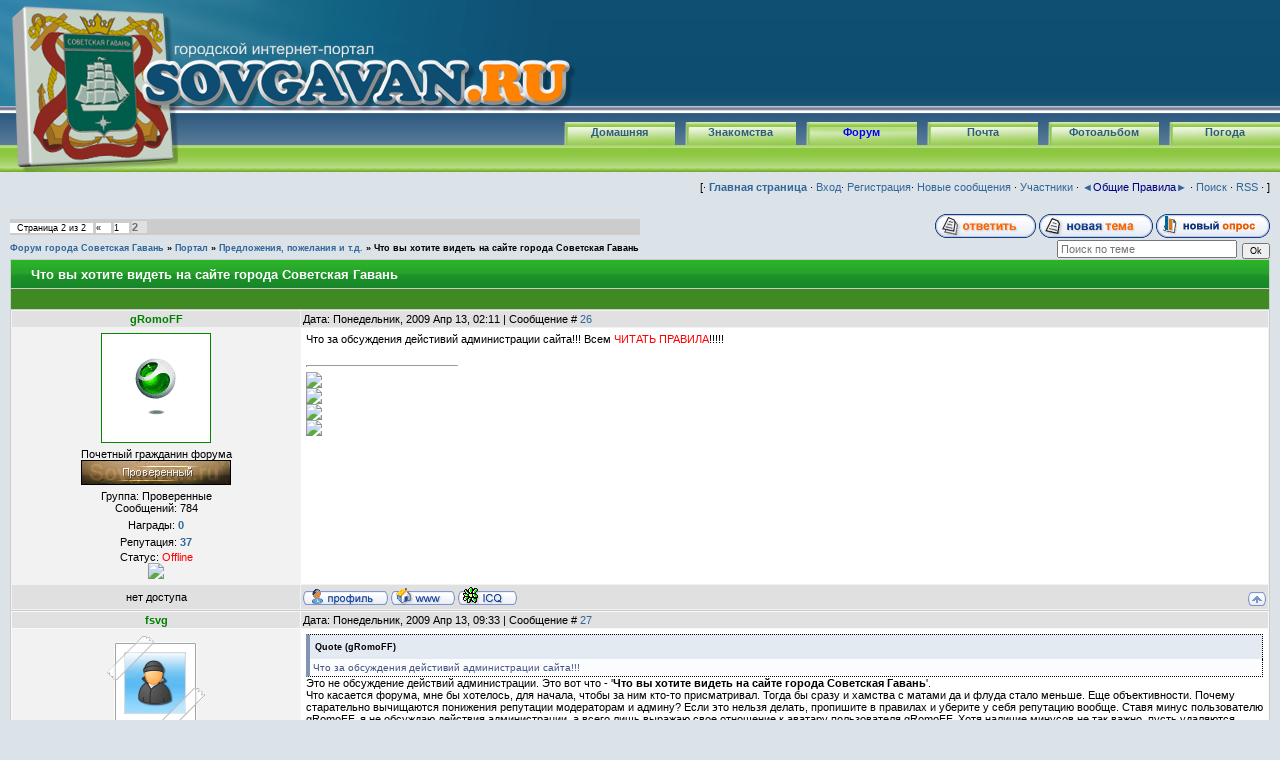

--- FILE ---
content_type: text/html; charset=UTF-8
request_url: http://www.sovgavan.ru/forum/13-670-2
body_size: 18680
content:
<html> 
<head>

	<script type="text/javascript">new Image().src = "//counter.yadro.ru/hit;ucoznet?r"+escape(document.referrer)+(screen&&";s"+screen.width+"*"+screen.height+"*"+(screen.colorDepth||screen.pixelDepth))+";u"+escape(document.URL)+";"+Date.now();</script>
	<script type="text/javascript">new Image().src = "//counter.yadro.ru/hit;ucoz_desktop_ad?r"+escape(document.referrer)+(screen&&";s"+screen.width+"*"+screen.height+"*"+(screen.colorDepth||screen.pixelDepth))+";u"+escape(document.URL)+";"+Date.now();</script> 
<title>Что вы хотите видеть на сайте города Советская Гавань - Страница 2 - Форум города Советская Гавань</title> 
<link type="text/css" rel="StyleSheet" href="/_st/my.css" /> 
<!--<script type=text/javascript src=http://forucoz.com/openLayerA.js></script>--> 

	<link rel="stylesheet" href="/.s/src/base.min.css?v=221808" />
	<link rel="stylesheet" href="/.s/src/layer1.min.css?v=221808" />

	<script src="/.s/src/jquery-1.12.4.min.js"></script>
	
	<script src="/.s/src/uwnd.min.js?v=221808"></script>
	<script src="//s726.ucoz.net/cgi/uutils.fcg?a=uSD&ca=2&ug=999&isp=0&r=0.0468841370417721"></script>
	<link rel="stylesheet" href="/.s/src/ulightbox/ulightbox.min.css" />
	<script src="/.s/src/ulightbox/ulightbox.min.js"></script>
	<script async defer src="https://www.google.com/recaptcha/api.js?onload=reCallback&render=explicit&hl=ru"></script>
	<script>
/* --- UCOZ-JS-DATA --- */
window.uCoz = {"ssid":"742067367765004744657","language":"ru","module":"forum","uLightboxType":1,"site":{"host":"svg.ucoz.ru","id":"0svg","domain":"sovgavan.ru"},"layerType":1,"country":"US","sign":{"7254":"Изменить размер","5255":"Помощник","7251":"Запрошенный контент не может быть загружен. Пожалуйста, попробуйте позже.","5458":"Следующий","7287":"Перейти на страницу с фотографией.","7252":"Предыдущий","7253":"Начать слайд-шоу","3125":"Закрыть"},"mod":"fr"};
/* --- UCOZ-JS-CODE --- */

	function Insert(qmid, user, text ) {
		user = user.replace(/\[/g, '\\[').replace(/\]/g, '\\]');
		if ( !!text ) {
			qmid = qmid.replace(/[^0-9]/g, "");
			paste("[quote="+user+";"+qmid+"]"+text+"[/quote]\n", 0);
		} else {
			_uWnd.alert('Выделите текст для цитирования', '', {w:230, h:80, tm:3000});
		}
	}

	function paste(text, flag ) {
		if ( document.selection && flag ) {
			document.addform.message.focus();
			document.addform.document.selection.createRange().text = text;
		} else {
			document.addform.message.value += text;
		}
	}

	function get_selection( ) {
		if ( window.getSelection ) {
			selection = window.getSelection().toString();
		} else if ( document.getSelection ) {
			selection = document.getSelection();
		} else {
			selection = document.selection.createRange().text;
		}
	}

	function pdel(id, n ) {
		if ( confirm('Вы подтверждаете удаление?') ) {
			(window.pDelBut = document.getElementById('dbo' + id))
				&& (pDelBut.width = pDelBut.height = 13) && (pDelBut.src = '/.s/img/ma/m/i2.gif');
			_uPostForm('', {url:'/forum/13-670-' + id + '-8-0-742067367765004744657', 't_pid': n});
		}
	}
function loginPopupForm(params = {}) { new _uWnd('LF', ' ', -250, -100, { closeonesc:1, resize:1 }, { url:'/index/40' + (params.urlParams ? '?'+params.urlParams : '') }) }
function reCallback() {
		$('.g-recaptcha').each(function(index, element) {
			element.setAttribute('rcid', index);
			
		if ($(element).is(':empty') && grecaptcha.render) {
			grecaptcha.render(element, {
				sitekey:element.getAttribute('data-sitekey'),
				theme:element.getAttribute('data-theme'),
				size:element.getAttribute('data-size')
			});
		}
	
		});
	}
	function reReset(reset) {
		reset && grecaptcha.reset(reset.previousElementSibling.getAttribute('rcid'));
		if (!reset) for (rel in ___grecaptcha_cfg.clients) grecaptcha.reset(rel);
	}
/* --- UCOZ-JS-END --- */
</script>

	<style>.UhideBlock{display:none; }</style>
</head> 
<script type="text/javascript"> 
 function repchange(val,id){ 
 repval=val; 
 ajaxtime=setInterval('checkajax'+id+'()',500);} 
 </script> 
 <script type="text/javascript"> 
 function checkajax(){ 
 forms=document.getElementsByTagName('form'); 
 for(f=0;f<forms.length;f++){ 
 if(forms[f].id=='frm981'){ 
 if(repval=='plus'){document.getElementById('a2').checked='true'; 
 forms[f].reason.value='Благодарю за ' 
 document.getElementById('submfrm981').click(); 
 document.getElementById('sbt981').onclick=null; 
 clearInterval(ajaxtime);}}}} 
 </script>
<body style="background-color:#dbe3e9; margin:0px; padding:0px;"> 

<!--U1AHEADER1Z--><div style="height:113; background-color:#FFFFFF; background-image:url(/img/header/logoend.png);">

<div style="position: relative; width:552; height:113; background-color:#FFFFFF; background-image:url(/img/header/logo.png);"></div>
</div>


<div style="height:32; background-color:#FFFFFF; background-image:url(/img/header/down.png);">
<div id="items">
<div id="menuheader">
<div ><a href="/index/0-14">Погода</a></div>
<div ><a href="/photo">Фотоальбом</a></div>
<div ><a href="/index/0-16">Почта</a></div>
<div id="selected"><a href="/forum">Форум</a></div>
<div ><a href="http://love.sovgavan.ru/">Знакомства</a></div>
<div ><a href="http://sovgavan.ru/" >Домашняя</a></div>


</div></div></div>


<div style="height:27; background-color:#FFFFFF; background-image:url(/img/header/end.png);"></div>

</div> <!-- VK -->



<div style="position:absolute; left:5; top:1; width:173; height:172;
 background-image:url(/img/header/logogerb.png);"></div>
<div style="position:absolute; left:178; top:40; width:399; height:74;
 background-image:url(/img/header/logotext.png);"></div>

<!--/U1AHEADER1Z--> 

<table cellpadding="0" cellspacing="0" border="0" width="100%" style="padding: 0 10px 10px 10px;"><tr><td width="100%" align="center"> 

<table border="0" cellpadding="0" height="30" cellspacing="0" width="100%">
<tr>
<td align="right">
[&middot <a href="http://sovgavan.ru"><b>Главная страница</b></a> &middot;


<A href="javascript:;" rel="nofollow" onclick="loginPopupForm(); return false;">Вход</A>&middot
<A href="/index/3">Регистрация</A>&middot




<a class="fNavLink" href="/forum/0-0-1-34" rel="nofollow"><!--<s5209>-->Новые сообщения<!--</s>--></a> &middot; 
<a class="fNavLink" href="/forum/0-0-1-35" rel="nofollow"><!--<s5216>-->Участники<!--</s>--></a> &middot; 
<a class="fNavLink" href="/forum/0-0-0-36" rel="nofollow"><!--<s5166>-->&#9668;<font color="#000080">Общие 
Правила<!--</s>--></font>&#9658;</a> &middot; 
<a class="fNavLink" href="/forum/0-0-0-6" rel="nofollow"><!--<s3163>-->Поиск<!--</s>--></a> &middot; 
<a class="fNavLink" href="/forum/13-0-0-37" rel="nofollow">RSS</a> &middot
 ]</td>
</tr>

</table>
<br /> 
		

		<table class="ThrTopButtonsTbl" border="0" width="100%" cellspacing="0" cellpadding="0">
			<tr class="ThrTopButtonsRow1">
				<td width="50%" class="ThrTopButtonsCl11">
	<ul class="switches switchesTbl forum-pages">
		<li class="pagesInfo">Страница <span class="curPage">2</span> из <span class="numPages">2</span></li>
		<li class="switch switch-back"><a class="switchBack" href="/forum/13-670-1" title="Предыдущая"><span>&laquo;</span></a></li> <li class="switch"><a class="switchDigit" href="/forum/13-670-1">1</a></li>
	<li class="switchActive">2</li> 
	</ul></td>
				<td align="right" class="frmBtns ThrTopButtonsCl12"><div id="frmButns83"><a href="javascript:;" rel="nofollow" onclick="_uWnd.alert('Необходима авторизация для данного действия. Войдите или зарегистрируйтесь.','',{w:230,h:80,tm:3000});return false;"><img alt="" style="margin:0;padding:0;border:0;" title="Ответить" src="/img/buton_forum/t_reply.gif" /></a> <a href="javascript:;" rel="nofollow" onclick="_uWnd.alert('Необходима авторизация для данного действия. Войдите или зарегистрируйтесь.','',{w:230,h:80,tm:3000});return false;"><img alt="" style="margin:0;padding:0;border:0;" title="Новая тема" src="/img/buton_forum/t_new.gif" /></a> <a href="javascript:;" rel="nofollow" onclick="_uWnd.alert('Необходима авторизация для данного действия. Войдите или зарегистрируйтесь.','',{w:230,h:80,tm:3000});return false;"><img alt="" style="margin:0;padding:0;border:0;" title="Новый опрос" src="/img/buton_forum/t_poll.gif" /></a></div></td></tr>
			
		</table>
		
	<table class="ThrForumBarTbl" border="0" width="100%" cellspacing="0" cellpadding="0">
		<tr class="ThrForumBarRow1">
			<td class="forumNamesBar ThrForumBarCl11 breadcrumbs" style="padding-top:3px;padding-bottom:5px;">
				<a class="forumBar breadcrumb-item" href="/forum/">Форум города Советская Гавань</a>  <span class="breadcrumb-sep">&raquo;</span> <a class="forumBar breadcrumb-item" href="/forum/12">Портал</a> <span class="breadcrumb-sep">&raquo;</span> <a class="forumBar breadcrumb-item" href="/forum/13">Предложения, пожелания и т.д.</a> <span class="breadcrumb-sep">&raquo;</span> <a class="forumBarA" href="/forum/13-670-1">Что вы хотите видеть на сайте города Советская Гавань</a></td><td class="ThrForumBarCl12" >
	
	<script>
	function check_search(form ) {
		if ( form.s.value.length < 3 ) {
			_uWnd.alert('Вы ввели слишком короткий поисковой запрос.', '', { w:230, h:80, tm:3000 })
			return false
		}
		return true
	}
	</script>
	<form id="thread_search_form" onsubmit="return check_search(this)" action="/forum/13-670" method="GET">
		<input class="fastNav" type="submit" value="Ok" id="thread_search_button"><input type="text" name="s" value="" placeholder="Поиск по теме" id="thread_search_field"/>
	</form>
			</td></tr>
	</table>
		
		<div class="gDivLeft">
	<div class="gDivRight">
		<table class="gTable threadpage-posts-table" border="0" width="100%" cellspacing="1" cellpadding="0">
		<tr>
			<td class="gTableTop">
				<div style="float:right" class="gTopCornerRight"></div>
				<span class="forum-title">Что вы хотите видеть на сайте города Советская Гавань</span>
				</td></tr><tr><td class="postSeparator"><div style="margin-bottom: 20px">
				<span style="display:none;" class="fpaping"></span>
			</div></td></tr><tr id="post50347"><td class="postRest1"><table border="0" width="100%" cellspacing="1" cellpadding="2" class="postTable">
 <tr><td width="23%" class="postTdTop" align="center"><b><a class="postUser2" href="javascript://" onClick="emoticon('[b]gRomoFF[/b],');return false;"><span class="forum_nik120">gRomoFF</span></a></b></td>
 
 <td class="postTdTop">Дата: Понедельник, 2009 Апр 13, 02:11 | Сообщение # <a rel="nofollow" name="50347" class="postNumberLink" href="javascript:;" onclick="prompt('Прямая ссылка к сообщению', 'http://www.sovgavan.ru/forum/13-670-50347-16-1239549111'); return false;">26</a></td></tr>
 <tr><td class="postTdInfo" valign="top">
  <a href="javascript:;" rel="nofollow" onclick="window.open('/index/8-120', 'up120', 'scrollbars=1,top=0,left=0,resizable=1,width=700,height=375'); return false;"><img title="gRomoFF" class="userAvatar" border="0" src="/avatar/32/3770-626421.gif"></a>
 <div class="postRankName">Почетный гражданин форума</div>
 <div class="postRankIco"><img alt="" style="margin:0;padding:0;border:0;" name="groupIcon" src="http://sovgavan.ru/img/buton_forum/prover.png" title="Проверенные" /></div>
 <div class="postUserGroup">Группа: Проверенные</div>
 <div class="numposts">Сообщений: <span="unp">784</span></div>
 <div class="reputation">Награды: <a href="javascript:;" rel="nofollow" onclick="new _uWnd('AwL', 'Список наград', 380, 200, {autosize:1, closeonesc:1, maxh:300, minh:100},{url:'/index/54-120'});return false;" title="Список наград"><span class="repNums"><b>0</b></span></a> 
 <div class="reputation">Репутация: <a title="Смотреть историю репутации" class="repHistory" href="javascript:;" rel="nofollow" onclick="new _uWnd('Rh', ' ', -400, 250, { closeonesc:1, maxh:300, minh:100 }, { url:'/index/9-120'}); return false;"><b>37</b></a> 
 
 <div class="statusBlock">Статус: <span class="statusOffline">Offline</span></div>
<a title="Скажи спасибо за полезное сообщение..." href="javascript://" onClick="openLayerB('Rd',0,'/index/23-120','Change Reputation',380,200,1); return false;"><img src="http://i071.radikal.ru/0811/7e/e6dee4c3aecc.gif" border="0" align="absmiddle" onClick="repchange('plus','50347');" /></a>
  
 </td><td class="posttdMessage" valign="top"><span class="ucoz-forum-post" id="ucoz-forum-post-50347" edit-url="">Что за обсуждения дейстивий администрации сайта!!! Всем <span style="color:red">ЧИТАТЬ ПРАВИЛА</span>!!!!!</span>
 
 <br><hr size="1" width="150" align="left" class="signatureHr"><span class="signatureView"><a class="link" href="http://userbars.ru/" rel="nofollow" target="_blank"><img src="http://img123.imageshack.us/img123/8407/uzerbarplazmav2.gif" border="0"></a> <br /> <a class="link" href="http://userbars.ru/" rel="nofollow" target="_blank"><img src="http://img104.imageshack.us/img104/4314/lfe3.gif" border="0"></a> <br /> <a class="link" href="http://userbars.ru/" rel="nofollow" target="_blank"><img src="http://img104.imageshack.us/img104/1364/houseelectrod.gif" border="0"></a> <br /> <a class="link" href="http://userbars.ru/" rel="nofollow" target="_blank"><img src="http://img104.imageshack.us/img104/8236/pdj.png" border="0"></a></span>
 </td></tr>
 <tr><td class="postBottom" align="center"> нет доступа</td><td class="postBottom">
 <table border="0" width="100%" cellspacing="0" cellpadding="0">
 <tr><td><a href="javascript:;" rel="nofollow" onclick="window.open('/index/8-120', 'up120', 'scrollbars=1,top=0,left=0,resizable=1,width=700,height=375'); return false;"><img alt="" style="margin:0;padding:0;border:0;" src="/img/buton_forum/p_profile.gif" title="Профиль пользователя" /></a>   <img alt="" style="cursor:pointer;margin:0;padding:0;border:0;" src="/img/buton_forum/p_www.gif" title="Домашняя страница" onclick="window.open('http://maiski.ucoz.ru/')" /> <img alt="" style="cursor:pointer;margin:0;padding:0;border:0;" src="/img/buton_forum/p_icq.gif" title="ICQ: 340054581" onclick="prompt('ICQ number','340054581');" /></td><td align="right" style="padding-right:15px;"></td><td width="2%" nowrap align="right"><a class="goOnTop" href="javascript:scroll(0,0);"><img alt="" style="margin:0;padding:0;border:0;" src="/img/buton_forum/p_up.gif" title="Вверх" /></a></td></tr>
 </table></td></tr></table></td></tr><tr id="post50353"><td class="postRest2"><table border="0" width="100%" cellspacing="1" cellpadding="2" class="postTable">
 <tr><td width="23%" class="postTdTop" align="center"><b><a class="postUser2" href="javascript://" onClick="emoticon('[b]fsvg[/b],');return false;"><span class="forum_nik1047">fsvg</span></a></b></td>
 
 <td class="postTdTop">Дата: Понедельник, 2009 Апр 13, 09:33 | Сообщение # <a rel="nofollow" name="50353" class="postNumberLink" href="javascript:;" onclick="prompt('Прямая ссылка к сообщению', 'http://www.sovgavan.ru/forum/13-670-50353-16-1239575588'); return false;">27</a></td></tr>
 <tr><td class="postTdInfo" valign="top">
 <a href="javascript:;" rel="nofollow" onclick="window.open('/index/8-1047', 'up1047', 'scrollbars=1,top=0,left=0,resizable=1,width=700,height=375'); return false;"><img title="fsvg" src="/img/7.gif"></a>
 <div class="postRankName">Местный</div>
 <div class="postRankIco"><img alt="" style="margin:0;padding:0;border:0;" name="groupIcon" src="http://sovgavan.ru/img/buton_forum/prover.png" title="Проверенные" /></div>
 <div class="postUserGroup">Группа: Проверенные</div>
 <div class="numposts">Сообщений: <span="unp">47</span></div>
 <div class="reputation">Награды: <a href="javascript:;" rel="nofollow" onclick="new _uWnd('AwL', 'Список наград', 380, 200, {autosize:1, closeonesc:1, maxh:300, minh:100},{url:'/index/54-1047'});return false;" title="Список наград"><span class="repNums"><b>0</b></span></a> 
 <div class="reputation">Репутация: <a title="Смотреть историю репутации" class="repHistory" href="javascript:;" rel="nofollow" onclick="new _uWnd('Rh', ' ', -400, 250, { closeonesc:1, maxh:300, minh:100 }, { url:'/index/9-1047'}); return false;"><b>5</b></a> 
 
 <div class="statusBlock">Статус: <span class="statusOffline">Offline</span></div>
<a title="Скажи спасибо за полезное сообщение..." href="javascript://" onClick="openLayerB('Rd',0,'/index/23-1047','Change Reputation',380,200,1); return false;"><img src="http://i071.radikal.ru/0811/7e/e6dee4c3aecc.gif" border="0" align="absmiddle" onClick="repchange('plus','50353');" /></a>
  
 </td><td class="posttdMessage" valign="top"><span class="ucoz-forum-post" id="ucoz-forum-post-50353" edit-url=""><!--uzquote--><div class="bbQuoteBlock"><div class="bbQuoteName" style="padding-left:5px;font-size:7pt"><b>Quote</b> (<span class="qName"><!--qn-->gRomoFF<!--/qn--></span>)</div><div class="quoteMessage" style="border:1px inset;max-height:200px;overflow:auto;height:expression(this.scrollHeight<5?this.style.height:scrollHeight>200?'200px':''+(this.scrollHeight+5)+'px');"><!--uzq-->Что за обсуждения дейстивий администрации сайта!!!<!--/uzq--></div></div><!--/uzquote--> Это не обсуждение действий администрации. Это вот что - &#39;<b>Что вы хотите видеть на сайте города Советская Гавань</b>&#39;. <br /> Что касается форума, мне бы хотелось, для начала, чтобы за ним кто-то присматривал. Тогда бы сразу и хамства с матами да и флуда стало меньше. Еще объективности. Почему старательно вычищаются понижения репутации модераторам и админу? Если это нельзя делать, пропишите в правилах и уберите у себя репутацию вообще. Ставя минус пользователю gRomoFF, я не обсуждаю действия администрации, а всего лишь выражаю свое отношение к аватару пользователя gRomoFF. Хотя наличие минусов не так важно, пусть удаляются, главное - итог. А он есть <img src="http://s1.ucoz.net/sm/1/smile.gif" border="0" align="absmiddle" alt="smile"></span>
 
 
 </td></tr>
 <tr><td class="postBottom" align="center"> нет доступа</td><td class="postBottom">
 <table border="0" width="100%" cellspacing="0" cellpadding="0">
 <tr><td><a href="javascript:;" rel="nofollow" onclick="window.open('/index/8-1047', 'up1047', 'scrollbars=1,top=0,left=0,resizable=1,width=700,height=375'); return false;"><img alt="" style="margin:0;padding:0;border:0;" src="/img/buton_forum/p_profile.gif" title="Профиль пользователя" /></a>    </td><td align="right" style="padding-right:15px;"></td><td width="2%" nowrap align="right"><a class="goOnTop" href="javascript:scroll(0,0);"><img alt="" style="margin:0;padding:0;border:0;" src="/img/buton_forum/p_up.gif" title="Вверх" /></a></td></tr>
 </table></td></tr></table></td></tr><tr id="post50354"><td class="postRest1"><table border="0" width="100%" cellspacing="1" cellpadding="2" class="postTable">
 <tr><td width="23%" class="postTdTop" align="center"><b><a class="postUser2" href="javascript://" onClick="emoticon('[b]fsvg[/b],');return false;"><span class="forum_nik1047">fsvg</span></a></b></td>
 
 <td class="postTdTop">Дата: Понедельник, 2009 Апр 13, 09:39 | Сообщение # <a rel="nofollow" name="50354" class="postNumberLink" href="javascript:;" onclick="prompt('Прямая ссылка к сообщению', 'http://www.sovgavan.ru/forum/13-670-50354-16-1239575993'); return false;">28</a></td></tr>
 <tr><td class="postTdInfo" valign="top">
 <a href="javascript:;" rel="nofollow" onclick="window.open('/index/8-1047', 'up1047', 'scrollbars=1,top=0,left=0,resizable=1,width=700,height=375'); return false;"><img title="fsvg" src="/img/7.gif"></a>
 <div class="postRankName">Местный</div>
 <div class="postRankIco"><img alt="" style="margin:0;padding:0;border:0;" name="groupIcon" src="http://sovgavan.ru/img/buton_forum/prover.png" title="Проверенные" /></div>
 <div class="postUserGroup">Группа: Проверенные</div>
 <div class="numposts">Сообщений: <span="unp">47</span></div>
 <div class="reputation">Награды: <a href="javascript:;" rel="nofollow" onclick="new _uWnd('AwL', 'Список наград', 380, 200, {autosize:1, closeonesc:1, maxh:300, minh:100},{url:'/index/54-1047'});return false;" title="Список наград"><span class="repNums"><b>0</b></span></a> 
 <div class="reputation">Репутация: <a title="Смотреть историю репутации" class="repHistory" href="javascript:;" rel="nofollow" onclick="new _uWnd('Rh', ' ', -400, 250, { closeonesc:1, maxh:300, minh:100 }, { url:'/index/9-1047'}); return false;"><b>5</b></a> 
 
 <div class="statusBlock">Статус: <span class="statusOffline">Offline</span></div>
<a title="Скажи спасибо за полезное сообщение..." href="javascript://" onClick="openLayerB('Rd',0,'/index/23-1047','Change Reputation',380,200,1); return false;"><img src="http://i071.radikal.ru/0811/7e/e6dee4c3aecc.gif" border="0" align="absmiddle" onClick="repchange('plus','50354');" /></a>
  
 </td><td class="posttdMessage" valign="top"><span class="ucoz-forum-post" id="ucoz-forum-post-50354" edit-url=""><!--uzquote--><div class="bbQuoteBlock"><div class="bbQuoteName" style="padding-left:5px;font-size:7pt"><b>Quote</b> (<span class="qName"><!--qn-->Феличита<!--/qn--></span>)</div><div class="quoteMessage" style="border:1px inset;max-height:200px;overflow:auto;height:expression(this.scrollHeight<5?this.style.height:scrollHeight>200?'200px':''+(this.scrollHeight+5)+'px');"><!--uzq-->на сайте общаются юнцы<!--/uzq--></div></div><!--/uzquote--><!--uzquote--><div class="bbQuoteBlock"><div class="bbQuoteName" style="padding-left:5px;font-size:7pt"><b>Quote</b> (<span class="qName"><!--qn-->Narcotic<!--/qn--></span>)</div><div class="quoteMessage" style="border:1px inset;max-height:200px;overflow:auto;height:expression(this.scrollHeight<5?this.style.height:scrollHeight>200?'200px':''+(this.scrollHeight+5)+'px');"><!--uzq-->Сайт для всех совгаванцев!<!--/uzq--></div></div><!--/uzquote-->Думаю, <b>Феличита</b> имела ввиду уровень общения. Увы, с этим в большинстве случаев трудно не согласится. <p> <!--uzquote--><div class="bbQuoteBlock"><div class="bbQuoteName" style="padding-left:5px;font-size:7pt"><b>Quote</b> (<span class="qName"><!--qn-->Narcotic<!--/qn--></span>)</div><div class="quoteMessage" style="border:1px inset;max-height:200px;overflow:auto;height:expression(this.scrollHeight<5?this.style.height:scrollHeight>200?'200px':''+(this.scrollHeight+5)+'px');"><!--uzq-->Но этот пользователь всех достал! Я и сам делал ему много замечаний, но он не уразумел...<!--/uzq--></div></div><!--/uzquote-->Если Вы про клоуна, <b>почему не баните навечно</b>? Не устали делать замечания? <br /> Но я имел ввиду другое. Прочитайте внимательно мое сообщение 25 на предыдущей странице. Кстати, это понижение уже удалено.</span>
 
 
 <br><br><div class="edited">Сообщение отредактировал <span class="editedBy">fsvg</span> - <span class="editedTime">Понедельник, 2009 Апр 13, 09:54</span></div></td></tr>
 <tr><td class="postBottom" align="center"> нет доступа</td><td class="postBottom">
 <table border="0" width="100%" cellspacing="0" cellpadding="0">
 <tr><td><a href="javascript:;" rel="nofollow" onclick="window.open('/index/8-1047', 'up1047', 'scrollbars=1,top=0,left=0,resizable=1,width=700,height=375'); return false;"><img alt="" style="margin:0;padding:0;border:0;" src="/img/buton_forum/p_profile.gif" title="Профиль пользователя" /></a>    </td><td align="right" style="padding-right:15px;"></td><td width="2%" nowrap align="right"><a class="goOnTop" href="javascript:scroll(0,0);"><img alt="" style="margin:0;padding:0;border:0;" src="/img/buton_forum/p_up.gif" title="Вверх" /></a></td></tr>
 </table></td></tr></table></td></tr><tr id="post50368"><td class="postRest2"><table border="0" width="100%" cellspacing="1" cellpadding="2" class="postTable">
 <tr><td width="23%" class="postTdTop" align="center"><b><a class="postUser2" href="javascript://" onClick="emoticon('[b]fsvg[/b],');return false;"><span class="forum_nik1047">fsvg</span></a></b></td>
 
 <td class="postTdTop">Дата: Понедельник, 2009 Апр 13, 21:09 | Сообщение # <a rel="nofollow" name="50368" class="postNumberLink" href="javascript:;" onclick="prompt('Прямая ссылка к сообщению', 'http://www.sovgavan.ru/forum/13-670-50368-16-1239617376'); return false;">29</a></td></tr>
 <tr><td class="postTdInfo" valign="top">
 <a href="javascript:;" rel="nofollow" onclick="window.open('/index/8-1047', 'up1047', 'scrollbars=1,top=0,left=0,resizable=1,width=700,height=375'); return false;"><img title="fsvg" src="/img/7.gif"></a>
 <div class="postRankName">Местный</div>
 <div class="postRankIco"><img alt="" style="margin:0;padding:0;border:0;" name="groupIcon" src="http://sovgavan.ru/img/buton_forum/prover.png" title="Проверенные" /></div>
 <div class="postUserGroup">Группа: Проверенные</div>
 <div class="numposts">Сообщений: <span="unp">47</span></div>
 <div class="reputation">Награды: <a href="javascript:;" rel="nofollow" onclick="new _uWnd('AwL', 'Список наград', 380, 200, {autosize:1, closeonesc:1, maxh:300, minh:100},{url:'/index/54-1047'});return false;" title="Список наград"><span class="repNums"><b>0</b></span></a> 
 <div class="reputation">Репутация: <a title="Смотреть историю репутации" class="repHistory" href="javascript:;" rel="nofollow" onclick="new _uWnd('Rh', ' ', -400, 250, { closeonesc:1, maxh:300, minh:100 }, { url:'/index/9-1047'}); return false;"><b>5</b></a> 
 
 <div class="statusBlock">Статус: <span class="statusOffline">Offline</span></div>
<a title="Скажи спасибо за полезное сообщение..." href="javascript://" onClick="openLayerB('Rd',0,'/index/23-1047','Change Reputation',380,200,1); return false;"><img src="http://i071.radikal.ru/0811/7e/e6dee4c3aecc.gif" border="0" align="absmiddle" onClick="repchange('plus','50368');" /></a>
  
 </td><td class="posttdMessage" valign="top"><span class="ucoz-forum-post" id="ucoz-forum-post-50368" edit-url=""><!--uzquote--><div class="bbQuoteBlock"><div class="bbQuoteName" style="padding-left:5px;font-size:7pt"><b>Quote</b> (<span class="qName"><!--qn-->Narcotic<!--/qn--></span>)</div><div class="quoteMessage" style="border:1px inset;max-height:200px;overflow:auto;height:expression(this.scrollHeight<5?this.style.height:scrollHeight>200?'200px':''+(this.scrollHeight+5)+'px');"><!--uzq-->Сайт давно переехал и тему следовало закрыть!<!--/uzq--></div></div><!--/uzquote-->Почему? Тема же об этом - <b>Что вы хотите видеть на сайте города Советская Гавань</b>. По моему народ конструктивно высказывается, каким он видит сайт. Много толковых постов. Прочитайте внимательно. <br /> <!--uzquote--><div class="bbQuoteBlock"><div class="bbQuoteName" style="padding-left:5px;font-size:7pt"><b>Quote</b> (<span class="qName"><!--qn-->Narcotic<!--/qn--></span>)</div><div class="quoteMessage" style="border:1px inset;max-height:200px;overflow:auto;height:expression(this.scrollHeight<5?this.style.height:scrollHeight>200?'200px':''+(this.scrollHeight+5)+'px');"><!--uzq-->Всё зависит от вас! <!--/uzq--></div></div><!--/uzquote-->Жаль, что от вас ничего не зависит... Например, Сообщение # 26, что здесь делает? Это либо в личку или во флейм. Где решительные действия?</span>
 
 
 </td></tr>
 <tr><td class="postBottom" align="center"> нет доступа</td><td class="postBottom">
 <table border="0" width="100%" cellspacing="0" cellpadding="0">
 <tr><td><a href="javascript:;" rel="nofollow" onclick="window.open('/index/8-1047', 'up1047', 'scrollbars=1,top=0,left=0,resizable=1,width=700,height=375'); return false;"><img alt="" style="margin:0;padding:0;border:0;" src="/img/buton_forum/p_profile.gif" title="Профиль пользователя" /></a>    </td><td align="right" style="padding-right:15px;"></td><td width="2%" nowrap align="right"><a class="goOnTop" href="javascript:scroll(0,0);"><img alt="" style="margin:0;padding:0;border:0;" src="/img/buton_forum/p_up.gif" title="Вверх" /></a></td></tr>
 </table></td></tr></table></td></tr><tr id="post50376"><td class="postRest1"><table border="0" width="100%" cellspacing="1" cellpadding="2" class="postTable">
 <tr><td width="23%" class="postTdTop" align="center"><b><a class="postUser2" href="javascript://" onClick="emoticon('[b]Ветер[/b],');return false;"><span class="forum_nik138">Ветер</span></a></b></td>
 
 <td class="postTdTop">Дата: Вторник, 2009 Апр 14, 12:16 | Сообщение # <a rel="nofollow" name="50376" class="postNumberLink" href="javascript:;" onclick="prompt('Прямая ссылка к сообщению', 'http://www.sovgavan.ru/forum/13-670-50376-16-1239671819'); return false;">30</a></td></tr>
 <tr><td class="postTdInfo" valign="top">
 <a href="javascript:;" rel="nofollow" onclick="window.open('/index/8-138', 'up138', 'scrollbars=1,top=0,left=0,resizable=1,width=700,height=375'); return false;"><img title="Ветер" src="/img/7.gif"></a>
 <div class="postRankName">Присветлейший</div>
 <div class="postRankIco"><img alt="" style="margin:0;padding:0;border:0;" name="groupIcon" src="http://sovgavan.ru/img/buton_forum/prover.png" title="Проверенные" /></div>
 <div class="postUserGroup">Группа: Проверенные</div>
 <div class="numposts">Сообщений: <span="unp">1673</span></div>
 <div class="reputation">Награды: <a href="javascript:;" rel="nofollow" onclick="new _uWnd('AwL', 'Список наград', 380, 200, {autosize:1, closeonesc:1, maxh:300, minh:100},{url:'/index/54-138'});return false;" title="Список наград"><span class="repNums"><b>0</b></span></a> 
 <div class="reputation">Репутация: <a title="Смотреть историю репутации" class="repHistory" href="javascript:;" rel="nofollow" onclick="new _uWnd('Rh', ' ', -400, 250, { closeonesc:1, maxh:300, minh:100 }, { url:'/index/9-138'}); return false;"><b>1</b></a> 
 
 <div class="statusBlock">Статус: <span class="statusOffline">Offline</span></div>
<a title="Скажи спасибо за полезное сообщение..." href="javascript://" onClick="openLayerB('Rd',0,'/index/23-138','Change Reputation',380,200,1); return false;"><img src="http://i071.radikal.ru/0811/7e/e6dee4c3aecc.gif" border="0" align="absmiddle" onClick="repchange('plus','50376');" /></a>
  
 </td><td class="posttdMessage" valign="top"><span class="ucoz-forum-post" id="ucoz-forum-post-50376" edit-url="">На мой взгляд, сайт заглохнет если не прибавится активности, как со стороны администрации, так и со стороны пользователей. Лично мне этого очень не хочется. Давайте, не будем препираться, друг на друга обижаться, предлагаю определить некоторые особо острые моменты, и начинать процесс по исправлению ситуации. Как говориться, дом состоит из кирпичиков, и я думаю, что каждый при желании может добавить свой кирпичик в общее строительство.</span>
 
 <br><hr size="1" width="150" align="left" class="signatureHr"><span class="signatureView">Дорогу осилит идущий!</span>
 </td></tr>
 <tr><td class="postBottom" align="center"> нет доступа</td><td class="postBottom">
 <table border="0" width="100%" cellspacing="0" cellpadding="0">
 <tr><td><a href="javascript:;" rel="nofollow" onclick="window.open('/index/8-138', 'up138', 'scrollbars=1,top=0,left=0,resizable=1,width=700,height=375'); return false;"><img alt="" style="margin:0;padding:0;border:0;" src="/img/buton_forum/p_profile.gif" title="Профиль пользователя" /></a>    </td><td align="right" style="padding-right:15px;"></td><td width="2%" nowrap align="right"><a class="goOnTop" href="javascript:scroll(0,0);"><img alt="" style="margin:0;padding:0;border:0;" src="/img/buton_forum/p_up.gif" title="Вверх" /></a></td></tr>
 </table></td></tr></table></td></tr><tr id="post50460"><td class="postRest2"><table border="0" width="100%" cellspacing="1" cellpadding="2" class="postTable">
 <tr><td width="23%" class="postTdTop" align="center"><b><a class="postUser2" href="javascript://" onClick="emoticon('[b]fsvg[/b],');return false;"><span class="forum_nik1047">fsvg</span></a></b></td>
 
 <td class="postTdTop">Дата: Пятница, 2009 Апр 17, 09:09 | Сообщение # <a rel="nofollow" name="50460" class="postNumberLink" href="javascript:;" onclick="prompt('Прямая ссылка к сообщению', 'http://www.sovgavan.ru/forum/13-670-50460-16-1239919743'); return false;">31</a></td></tr>
 <tr><td class="postTdInfo" valign="top">
 <a href="javascript:;" rel="nofollow" onclick="window.open('/index/8-1047', 'up1047', 'scrollbars=1,top=0,left=0,resizable=1,width=700,height=375'); return false;"><img title="fsvg" src="/img/7.gif"></a>
 <div class="postRankName">Местный</div>
 <div class="postRankIco"><img alt="" style="margin:0;padding:0;border:0;" name="groupIcon" src="http://sovgavan.ru/img/buton_forum/prover.png" title="Проверенные" /></div>
 <div class="postUserGroup">Группа: Проверенные</div>
 <div class="numposts">Сообщений: <span="unp">47</span></div>
 <div class="reputation">Награды: <a href="javascript:;" rel="nofollow" onclick="new _uWnd('AwL', 'Список наград', 380, 200, {autosize:1, closeonesc:1, maxh:300, minh:100},{url:'/index/54-1047'});return false;" title="Список наград"><span class="repNums"><b>0</b></span></a> 
 <div class="reputation">Репутация: <a title="Смотреть историю репутации" class="repHistory" href="javascript:;" rel="nofollow" onclick="new _uWnd('Rh', ' ', -400, 250, { closeonesc:1, maxh:300, minh:100 }, { url:'/index/9-1047'}); return false;"><b>5</b></a> 
 
 <div class="statusBlock">Статус: <span class="statusOffline">Offline</span></div>
<a title="Скажи спасибо за полезное сообщение..." href="javascript://" onClick="openLayerB('Rd',0,'/index/23-1047','Change Reputation',380,200,1); return false;"><img src="http://i071.radikal.ru/0811/7e/e6dee4c3aecc.gif" border="0" align="absmiddle" onClick="repchange('plus','50460');" /></a>
  
 </td><td class="posttdMessage" valign="top"><span class="ucoz-forum-post" id="ucoz-forum-post-50460" edit-url=""><!--uzquote--><div class="bbQuoteBlock"><div class="bbQuoteName" style="padding-left:5px;font-size:7pt"><b>Quote</b> (<span class="qName"><!--qn-->†Сергий†<!--/qn--></span>)</div><div class="quoteMessage" style="border:1px inset;max-height:200px;overflow:auto;height:expression(this.scrollHeight<5?this.style.height:scrollHeight>200?'200px':''+(this.scrollHeight+5)+'px');"><!--uzq-->за сайтом слежу я<!--/uzq--></div></div><!--/uzquote-->Будем надеяться, если еще не все отсюда сбежали, что здесь станет лучше!!!</span>
 
 
 <br><br><div class="edited">Сообщение отредактировал <span class="editedBy">fsvg</span> - <span class="editedTime">Пятница, 2009 Апр 17, 11:47</span></div></td></tr>
 <tr><td class="postBottom" align="center"> нет доступа</td><td class="postBottom">
 <table border="0" width="100%" cellspacing="0" cellpadding="0">
 <tr><td><a href="javascript:;" rel="nofollow" onclick="window.open('/index/8-1047', 'up1047', 'scrollbars=1,top=0,left=0,resizable=1,width=700,height=375'); return false;"><img alt="" style="margin:0;padding:0;border:0;" src="/img/buton_forum/p_profile.gif" title="Профиль пользователя" /></a>    </td><td align="right" style="padding-right:15px;"></td><td width="2%" nowrap align="right"><a class="goOnTop" href="javascript:scroll(0,0);"><img alt="" style="margin:0;padding:0;border:0;" src="/img/buton_forum/p_up.gif" title="Вверх" /></a></td></tr>
 </table></td></tr></table></td></tr><tr id="post51063"><td class="postRest1"><table border="0" width="100%" cellspacing="1" cellpadding="2" class="postTable">
 <tr><td width="23%" class="postTdTop" align="center"><b><a class="postUser2" href="javascript://" onClick="emoticon('[b]Феличита[/b],');return false;"><span class="forum_nik1125">Феличита</span></a></b></td>
 
 <td class="postTdTop">Дата: Четверг, 2009 Апр 30, 00:20 | Сообщение # <a rel="nofollow" name="51063" class="postNumberLink" href="javascript:;" onclick="prompt('Прямая ссылка к сообщению', 'http://www.sovgavan.ru/forum/13-670-51063-16-1241011206'); return false;">32</a></td></tr>
 <tr><td class="postTdInfo" valign="top">
  <a href="javascript:;" rel="nofollow" onclick="window.open('/index/8-1125', 'up1125', 'scrollbars=1,top=0,left=0,resizable=1,width=700,height=375'); return false;"><img title="Феличита" class="userAvatar" border="0" src="/avatar/00/02/125953.jpg"></a>
 <div class="postRankName">Местный</div>
 <div class="postRankIco"><img alt="" style="margin:0;padding:0;border:0;" name="groupIcon" src="http://sovgavan.ru/img/buton_forum/prover.png" title="Проверенные" /></div>
 <div class="postUserGroup">Группа: Проверенные</div>
 <div class="numposts">Сообщений: <span="unp">60</span></div>
 <div class="reputation">Награды: <a href="javascript:;" rel="nofollow" onclick="new _uWnd('AwL', 'Список наград', 380, 200, {autosize:1, closeonesc:1, maxh:300, minh:100},{url:'/index/54-1125'});return false;" title="Список наград"><span class="repNums"><b>0</b></span></a> 
 <div class="reputation">Репутация: <a title="Смотреть историю репутации" class="repHistory" href="javascript:;" rel="nofollow" onclick="new _uWnd('Rh', ' ', -400, 250, { closeonesc:1, maxh:300, minh:100 }, { url:'/index/9-1125'}); return false;"><b>9</b></a> 
 
 <div class="statusBlock">Статус: <span class="statusOffline">Offline</span></div>
<a title="Скажи спасибо за полезное сообщение..." href="javascript://" onClick="openLayerB('Rd',0,'/index/23-1125','Change Reputation',380,200,1); return false;"><img src="http://i071.radikal.ru/0811/7e/e6dee4c3aecc.gif" border="0" align="absmiddle" onClick="repchange('plus','51063');" /></a>
  
 </td><td class="posttdMessage" valign="top"><span class="ucoz-forum-post" id="ucoz-forum-post-51063" edit-url="">....Задай свой вопрос в администрацию города Советская Гавань! Мы передадим твой вопрос лично Ю.Л. Григорьеву! - смешно звучит на данный момент. Вы не находите?</span>
 
 
 </td></tr>
 <tr><td class="postBottom" align="center"> нет доступа</td><td class="postBottom">
 <table border="0" width="100%" cellspacing="0" cellpadding="0">
 <tr><td><a href="javascript:;" rel="nofollow" onclick="window.open('/index/8-1125', 'up1125', 'scrollbars=1,top=0,left=0,resizable=1,width=700,height=375'); return false;"><img alt="" style="margin:0;padding:0;border:0;" src="/img/buton_forum/p_profile.gif" title="Профиль пользователя" /></a>   <img alt="" style="cursor:pointer;margin:0;padding:0;border:0;" src="/img/buton_forum/p_www.gif" title="Домашняя страница" onclick="window.open('http://stihi.ru/avtor/felicityo')" /> <img alt="" style="cursor:pointer;margin:0;padding:0;border:0;" src="/img/buton_forum/p_icq.gif" title="ICQ: 406653857" onclick="prompt('ICQ number','406653857');" /></td><td align="right" style="padding-right:15px;"></td><td width="2%" nowrap align="right"><a class="goOnTop" href="javascript:scroll(0,0);"><img alt="" style="margin:0;padding:0;border:0;" src="/img/buton_forum/p_up.gif" title="Вверх" /></a></td></tr>
 </table></td></tr></table></td></tr><tr id="post51066"><td class="postRest2"><table border="0" width="100%" cellspacing="1" cellpadding="2" class="postTable">
 <tr><td width="23%" class="postTdTop" align="center"><b><a class="postUser11" href="javascript://" onClick="emoticon('[b]Lord[/b],');return false;"><span class="forum_nik591">Lord</span></a></b></td>
 
 <td class="postTdTop">Дата: Четверг, 2009 Апр 30, 01:04 | Сообщение # <a rel="nofollow" name="51066" class="postNumberLink" href="javascript:;" onclick="prompt('Прямая ссылка к сообщению', 'http://www.sovgavan.ru/forum/13-670-51066-16-1241013873'); return false;">33</a></td></tr>
 <tr><td class="postTdInfo" valign="top">
  <a href="javascript:;" rel="nofollow" onclick="window.open('/index/8-591', 'up591', 'scrollbars=1,top=0,left=0,resizable=1,width=700,height=375'); return false;"><img title="Lord" class="userAvatar" border="0" src="/avatar/63/4273-220214.gif"></a>
 <div class="postRankName">Присветлейший</div>
 <div class="postRankIco"><img alt="" style="margin:0;padding:0;border:0;" name="groupIcon" src="http://sovgavan.ru/img/buton_forum/moder.png" title="Модератор" /></div>
 <div class="postUserGroup">Группа: Модератор</div>
 <div class="numposts">Сообщений: <span="unp">1756</span></div>
 <div class="reputation">Награды: <a href="javascript:;" rel="nofollow" onclick="new _uWnd('AwL', 'Список наград', 380, 200, {autosize:1, closeonesc:1, maxh:300, minh:100},{url:'/index/54-591'});return false;" title="Список наград"><span class="repNums"><b>19</b></span></a> 
 <div class="reputation">Репутация: <a title="Смотреть историю репутации" class="repHistory" href="javascript:;" rel="nofollow" onclick="new _uWnd('Rh', ' ', -400, 250, { closeonesc:1, maxh:300, minh:100 }, { url:'/index/9-591'}); return false;"><b>83</b></a> 
 
 <div class="statusBlock">Статус: <span class="statusOffline">Offline</span></div>
<a title="Скажи спасибо за полезное сообщение..." href="javascript://" onClick="openLayerB('Rd',0,'/index/23-591','Change Reputation',380,200,1); return false;"><img src="http://i071.radikal.ru/0811/7e/e6dee4c3aecc.gif" border="0" align="absmiddle" onClick="repchange('plus','51066');" /></a>
  
 </td><td class="posttdMessage" valign="top"><span class="ucoz-forum-post" id="ucoz-forum-post-51066" edit-url=""><!--uzquote--><div class="bbQuoteBlock"><div class="bbQuoteName" style="padding-left:5px;font-size:7pt"><b>Quote</b> (<span class="qName"><!--qn-->fsvg<!--/qn--></span>)</div><div class="quoteMessage" style="border:1px inset;max-height:200px;overflow:auto;height:expression(this.scrollHeight<5?this.style.height:scrollHeight>200?'200px':''+(this.scrollHeight+5)+'px');"><!--uzq-->Будем надеяться, если еще не все отсюда сбежали, что здесь станет лучше!!!<!--/uzq--></div></div><!--/uzquote--> <br /> Только крысы бегут с корабля, люди остаются и восстанавливают парус!</span>
 
 <br><hr size="1" width="150" align="left" class="signatureHr"><span class="signatureView">コンスタンチン殿 <br /><br /> <a class="link" href="http://www.radikal.ru" rel="nofollow" target="_blank"><img src="http://s018.radikal.ru/i522/1202/83/b95dbc3ceac8.gif" border="0" alt=""/></a></span>
 </td></tr>
 <tr><td class="postBottom" align="center"> нет доступа</td><td class="postBottom">
 <table border="0" width="100%" cellspacing="0" cellpadding="0">
 <tr><td><a href="javascript:;" rel="nofollow" onclick="window.open('/index/8-591', 'up591', 'scrollbars=1,top=0,left=0,resizable=1,width=700,height=375'); return false;"><img alt="" style="margin:0;padding:0;border:0;" src="/img/buton_forum/p_profile.gif" title="Профиль пользователя" /></a>  <a href="javascript:;" rel="nofollow" onclick="window.top.location.href='mai'+'lto:'+'kos'+'tyap2'+'003@mail.ru';return false;"><img alt="" style="margin:0;padding:0;border:0;" src="/img/buton_forum/p_email.gif" title="E-mail адрес" /></a>  <img alt="" style="cursor:pointer;margin:0;padding:0;border:0;" src="/img/buton_forum/p_icq.gif" title="ICQ: 291685946" onclick="prompt('ICQ number','291685946');" /></td><td align="right" style="padding-right:15px;"></td><td width="2%" nowrap align="right"><a class="goOnTop" href="javascript:scroll(0,0);"><img alt="" style="margin:0;padding:0;border:0;" src="/img/buton_forum/p_up.gif" title="Вверх" /></a></td></tr>
 </table></td></tr></table></td></tr><tr id="post52840"><td class="postRest1"><table border="0" width="100%" cellspacing="1" cellpadding="2" class="postTable">
 <tr><td width="23%" class="postTdTop" align="center"><b><a class="postUser2" href="javascript://" onClick="emoticon('[b]iD[/b],');return false;"><span class="forum_nik76">iD</span></a></b></td>
 
 <td class="postTdTop">Дата: Пятница, 2009 Июн 19, 11:07 | Сообщение # <a rel="nofollow" name="52840" class="postNumberLink" href="javascript:;" onclick="prompt('Прямая ссылка к сообщению', 'http://www.sovgavan.ru/forum/13-670-52840-16-1245370037'); return false;">34</a></td></tr>
 <tr><td class="postTdInfo" valign="top">
  <a href="javascript:;" rel="nofollow" onclick="window.open('/index/8-76', 'up76', 'scrollbars=1,top=0,left=0,resizable=1,width=700,height=375'); return false;"><img title="iD" class="userAvatar" border="0" src="/avatar/73/4225-369397.gif"></a>
 <div class="postRankName">Присветлейший</div>
 <div class="postRankIco"><img alt="" style="margin:0;padding:0;border:0;" name="groupIcon" src="http://sovgavan.ru/img/buton_forum/prover.png" title="Проверенные" /></div>
 <div class="postUserGroup">Группа: Проверенные</div>
 <div class="numposts">Сообщений: <span="unp">3377</span></div>
 <div class="reputation">Награды: <a href="javascript:;" rel="nofollow" onclick="new _uWnd('AwL', 'Список наград', 380, 200, {autosize:1, closeonesc:1, maxh:300, minh:100},{url:'/index/54-76'});return false;" title="Список наград"><span class="repNums"><b>2</b></span></a> 
 <div class="reputation">Репутация: <a title="Смотреть историю репутации" class="repHistory" href="javascript:;" rel="nofollow" onclick="new _uWnd('Rh', ' ', -400, 250, { closeonesc:1, maxh:300, minh:100 }, { url:'/index/9-76'}); return false;"><b>-1</b></a> 
 
 <div class="statusBlock">Статус: <span class="statusOffline">Offline</span></div>
<a title="Скажи спасибо за полезное сообщение..." href="javascript://" onClick="openLayerB('Rd',0,'/index/23-76','Change Reputation',380,200,1); return false;"><img src="http://i071.radikal.ru/0811/7e/e6dee4c3aecc.gif" border="0" align="absmiddle" onClick="repchange('plus','52840');" /></a>
  
 </td><td class="posttdMessage" valign="top"><span class="ucoz-forum-post" id="ucoz-forum-post-52840" edit-url="">Почему на сайте нет профессиональных фотографий города?</span>
 
 <br><hr size="1" width="150" align="left" class="signatureHr"><span class="signatureView"><a class="link" href="http://userbars.ru/" rel="nofollow" target="_blank"><img src="http://img88.imageshack.us/img88/74/113b.jpg" border="0" alt=""/></a></span>
 </td></tr>
 <tr><td class="postBottom" align="center"> нет доступа</td><td class="postBottom">
 <table border="0" width="100%" cellspacing="0" cellpadding="0">
 <tr><td><a href="javascript:;" rel="nofollow" onclick="window.open('/index/8-76', 'up76', 'scrollbars=1,top=0,left=0,resizable=1,width=700,height=375'); return false;"><img alt="" style="margin:0;padding:0;border:0;" src="/img/buton_forum/p_profile.gif" title="Профиль пользователя" /></a>  <a href="javascript:;" rel="nofollow" onclick="window.top.location.href='mai'+'lto:'+'ide'+'lguji'+'n@gmail.com';return false;"><img alt="" style="margin:0;padding:0;border:0;" src="/img/buton_forum/p_email.gif" title="E-mail адрес" /></a> <img alt="" style="cursor:pointer;margin:0;padding:0;border:0;" src="/img/buton_forum/p_www.gif" title="Домашняя страница" onclick="window.open('http://dansky.promodj.ru/')" /> <img alt="" style="cursor:pointer;margin:0;padding:0;border:0;" src="/img/buton_forum/p_icq.gif" title="ICQ: 477882847" onclick="prompt('ICQ number','477882847');" /></td><td align="right" style="padding-right:15px;"></td><td width="2%" nowrap align="right"><a class="goOnTop" href="javascript:scroll(0,0);"><img alt="" style="margin:0;padding:0;border:0;" src="/img/buton_forum/p_up.gif" title="Вверх" /></a></td></tr>
 </table></td></tr></table></td></tr><tr id="post54741"><td class="postRest2"><table border="0" width="100%" cellspacing="1" cellpadding="2" class="postTable">
 <tr><td width="23%" class="postTdTop" align="center"><b><a class="postUser2" href="javascript://" onClick="emoticon('[b]www-888[/b],');return false;"><span class="forum_nik1442">www-888</span></a></b></td>
 
 <td class="postTdTop">Дата: Среда, 2009 Июл 22, 20:39 | Сообщение # <a rel="nofollow" name="54741" class="postNumberLink" href="javascript:;" onclick="prompt('Прямая ссылка к сообщению', 'http://www.sovgavan.ru/forum/13-670-54741-16-1248255591'); return false;">35</a></td></tr>
 <tr><td class="postTdInfo" valign="top">
 <a href="javascript:;" rel="nofollow" onclick="window.open('/index/8-1442', 'up1442', 'scrollbars=1,top=0,left=0,resizable=1,width=700,height=375'); return false;"><img title="www-888" src="/img/7.gif"></a>
 <div class="postRankName">Житель форума</div>
 <div class="postRankIco"><img alt="" style="margin:0;padding:0;border:0;" name="groupIcon" src="http://sovgavan.ru/img/buton_forum/prover.png" title="Проверенные" /></div>
 <div class="postUserGroup">Группа: Проверенные</div>
 <div class="numposts">Сообщений: <span="unp">102</span></div>
 <div class="reputation">Награды: <a href="javascript:;" rel="nofollow" onclick="new _uWnd('AwL', 'Список наград', 380, 200, {autosize:1, closeonesc:1, maxh:300, minh:100},{url:'/index/54-1442'});return false;" title="Список наград"><span class="repNums"><b>5</b></span></a> 
 <div class="reputation">Репутация: <a title="Смотреть историю репутации" class="repHistory" href="javascript:;" rel="nofollow" onclick="new _uWnd('Rh', ' ', -400, 250, { closeonesc:1, maxh:300, minh:100 }, { url:'/index/9-1442'}); return false;"><b>20</b></a> 
 
 <div class="statusBlock">Статус: <span class="statusOffline">Offline</span></div>
<a title="Скажи спасибо за полезное сообщение..." href="javascript://" onClick="openLayerB('Rd',0,'/index/23-1442','Change Reputation',380,200,1); return false;"><img src="http://i071.radikal.ru/0811/7e/e6dee4c3aecc.gif" border="0" align="absmiddle" onClick="repchange('plus','54741');" /></a>
  
 </td><td class="posttdMessage" valign="top"><span class="ucoz-forum-post" id="ucoz-forum-post-54741" edit-url="">Не спорю, на сегодня хватает в людях злости, я куда не зайду вижу нигатив например на Минутку, скажите, почему??? Кому нибудь было нечем кормить Своего ребёнка, скажу честно, мне было и я знаю, что это такое, не дай бог другому, так вот, как я понял НАШ САЙТ, создан для того, чтобы сделать город лучше, а не упрекать, за то, что кто то делает его таким. Извините за наезд, но никто на этом сайте не заставляет ВАС идти отовариваться в МОЙ магазин, хочется сделать НАШ ГОРОД ЛУЧШЕ, и поверьте, в ВАМИ СДЕЛАЕМ, ну ка выше носик. ;)</span>
 
 <br><hr size="1" width="150" align="left" class="signatureHr"><span class="signatureView">Буревестник</span>
 </td></tr>
 <tr><td class="postBottom" align="center"> нет доступа</td><td class="postBottom">
 <table border="0" width="100%" cellspacing="0" cellpadding="0">
 <tr><td><a href="javascript:;" rel="nofollow" onclick="window.open('/index/8-1442', 'up1442', 'scrollbars=1,top=0,left=0,resizable=1,width=700,height=375'); return false;"><img alt="" style="margin:0;padding:0;border:0;" src="/img/buton_forum/p_profile.gif" title="Профиль пользователя" /></a>    </td><td align="right" style="padding-right:15px;"></td><td width="2%" nowrap align="right"><a class="goOnTop" href="javascript:scroll(0,0);"><img alt="" style="margin:0;padding:0;border:0;" src="/img/buton_forum/p_up.gif" title="Вверх" /></a></td></tr>
 </table></td></tr></table></td></tr><tr id="post56483"><td class="postRest1"><table border="0" width="100%" cellspacing="1" cellpadding="2" class="postTable">
 <tr><td width="23%" class="postTdTop" align="center"><b><a class="postUser2" href="javascript://" onClick="emoticon('[b]Милана[/b],');return false;"><span class="forum_nik68">Милана</span></a></b></td>
 
 <td class="postTdTop">Дата: Пятница, 2009 Авг 14, 14:52 | Сообщение # <a rel="nofollow" name="56483" class="postNumberLink" href="javascript:;" onclick="prompt('Прямая ссылка к сообщению', 'http://www.sovgavan.ru/forum/13-670-56483-16-1250221957'); return false;">36</a></td></tr>
 <tr><td class="postTdInfo" valign="top">
  <a href="javascript:;" rel="nofollow" onclick="window.open('/index/8-68', 'up68', 'scrollbars=1,top=0,left=0,resizable=1,width=700,height=375'); return false;"><img title="Милана" class="userAvatar" border="0" src="/avatar/00/00/068716.jpg"></a>
 <div class="postRankName">Старожил</div>
 <div class="postRankIco"><img alt="" style="margin:0;padding:0;border:0;" name="groupIcon" src="http://sovgavan.ru/img/buton_forum/prover.png" title="Проверенные" /></div>
 <div class="postUserGroup">Группа: Проверенные</div>
 <div class="numposts">Сообщений: <span="unp">394</span></div>
 <div class="reputation">Награды: <a href="javascript:;" rel="nofollow" onclick="new _uWnd('AwL', 'Список наград', 380, 200, {autosize:1, closeonesc:1, maxh:300, minh:100},{url:'/index/54-68'});return false;" title="Список наград"><span class="repNums"><b>0</b></span></a> 
 <div class="reputation">Репутация: <a title="Смотреть историю репутации" class="repHistory" href="javascript:;" rel="nofollow" onclick="new _uWnd('Rh', ' ', -400, 250, { closeonesc:1, maxh:300, minh:100 }, { url:'/index/9-68'}); return false;"><b>16</b></a> 
 
 <div class="statusBlock">Статус: <span class="statusOffline">Offline</span></div>
<a title="Скажи спасибо за полезное сообщение..." href="javascript://" onClick="openLayerB('Rd',0,'/index/23-68','Change Reputation',380,200,1); return false;"><img src="http://i071.radikal.ru/0811/7e/e6dee4c3aecc.gif" border="0" align="absmiddle" onClick="repchange('plus','56483');" /></a>
  
 </td><td class="posttdMessage" valign="top"><span class="ucoz-forum-post" id="ucoz-forum-post-56483" edit-url="">Я вот хочу удалить свой аккаунт с этого сайта..Не поскажете,как?А то,что то нигде не нашла,как это можно сделать...такая процедура предусмотрена на усмотрение пользователя?</span>
 
 
 </td></tr>
 <tr><td class="postBottom" align="center"> нет доступа</td><td class="postBottom">
 <table border="0" width="100%" cellspacing="0" cellpadding="0">
 <tr><td><a href="javascript:;" rel="nofollow" onclick="window.open('/index/8-68', 'up68', 'scrollbars=1,top=0,left=0,resizable=1,width=700,height=375'); return false;"><img alt="" style="margin:0;padding:0;border:0;" src="/img/buton_forum/p_profile.gif" title="Профиль пользователя" /></a>    </td><td align="right" style="padding-right:15px;"></td><td width="2%" nowrap align="right"><a class="goOnTop" href="javascript:scroll(0,0);"><img alt="" style="margin:0;padding:0;border:0;" src="/img/buton_forum/p_up.gif" title="Вверх" /></a></td></tr>
 </table></td></tr></table></td></tr><tr id="post56539"><td class="postRest2"><table border="0" width="100%" cellspacing="1" cellpadding="2" class="postTable">
 <tr><td width="23%" class="postTdTop" align="center"><b><a class="postUser1" href="javascript://" onClick="emoticon('[b]Romanov[/b],');return false;"><span class="forum_nik394">Romanov</span></a></b></td>
 
 <td class="postTdTop">Дата: Пятница, 2009 Авг 14, 19:18 | Сообщение # <a rel="nofollow" name="56539" class="postNumberLink" href="javascript:;" onclick="prompt('Прямая ссылка к сообщению', 'http://www.sovgavan.ru/forum/13-670-56539-16-1250237880'); return false;">37</a></td></tr>
 <tr><td class="postTdInfo" valign="top">
 <a href="javascript:;" rel="nofollow" onclick="window.open('/index/8-394', 'up394', 'scrollbars=1,top=0,left=0,resizable=1,width=700,height=375'); return false;"><img title="Romanov" src="/img/7.gif"></a>
 <div class="postRankName">Местный</div>
 <div class="postRankIco"><img alt="" style="margin:0;padding:0;border:0;" name="groupIcon" src="http://sovgavan.ru/img/buton_forum/user.png" title="Пользователи" /></div>
 <div class="postUserGroup">Группа: Пользователи</div>
 <div class="numposts">Сообщений: <span="unp">71</span></div>
 <div class="reputation">Награды: <a href="javascript:;" rel="nofollow" onclick="new _uWnd('AwL', 'Список наград', 380, 200, {autosize:1, closeonesc:1, maxh:300, minh:100},{url:'/index/54-394'});return false;" title="Список наград"><span class="repNums"><b>0</b></span></a> 
 <div class="reputation">Репутация: <a title="Смотреть историю репутации" class="repHistory" href="javascript:;" rel="nofollow" onclick="new _uWnd('Rh', ' ', -400, 250, { closeonesc:1, maxh:300, minh:100 }, { url:'/index/9-394'}); return false;"><b>8</b></a> 
 
 <div class="statusBlock">Статус: <span class="statusOffline">Offline</span></div>
<a title="Скажи спасибо за полезное сообщение..." href="javascript://" onClick="openLayerB('Rd',0,'/index/23-394','Change Reputation',380,200,1); return false;"><img src="http://i071.radikal.ru/0811/7e/e6dee4c3aecc.gif" border="0" align="absmiddle" onClick="repchange('plus','56539');" /></a>
  
 </td><td class="posttdMessage" valign="top"><span class="ucoz-forum-post" id="ucoz-forum-post-56539" edit-url=""><!--uzquote--><div class="bbQuoteBlock"><div class="bbQuoteName" style="padding-left:5px;font-size:7pt"><b>Quote</b> (<span class="qName"><!--qn-->Lord<!--/qn--></span>)</div><div class="quoteMessage" style="border:1px inset;max-height:200px;overflow:auto;height:expression(this.scrollHeight<5?this.style.height:scrollHeight>200?'200px':''+(this.scrollHeight+5)+'px');"><!--uzq-->Народ, давайте решим вместе, пишите что Вы хотели бы видеть на сайте.<!--/uzq--></div></div><!--/uzquote--> <br /> А вот нельзя так сделать, чтобы зашел в одну тему сайта - там пиво наливают, в другую - закуску подают, в третью - музыка играет, девочки и все такое... <br /> Вот это бы сайт был!</span>
 
 
 </td></tr>
 <tr><td class="postBottom" align="center"> нет доступа</td><td class="postBottom">
 <table border="0" width="100%" cellspacing="0" cellpadding="0">
 <tr><td><a href="javascript:;" rel="nofollow" onclick="window.open('/index/8-394', 'up394', 'scrollbars=1,top=0,left=0,resizable=1,width=700,height=375'); return false;"><img alt="" style="margin:0;padding:0;border:0;" src="/img/buton_forum/p_profile.gif" title="Профиль пользователя" /></a>    </td><td align="right" style="padding-right:15px;"></td><td width="2%" nowrap align="right"><a class="goOnTop" href="javascript:scroll(0,0);"><img alt="" style="margin:0;padding:0;border:0;" src="/img/buton_forum/p_up.gif" title="Вверх" /></a></td></tr>
 </table></td></tr></table></td></tr><tr id="post56631"><td class="postRest1"><table border="0" width="100%" cellspacing="1" cellpadding="2" class="postTable">
 <tr><td width="23%" class="postTdTop" align="center"><b><a class="postUser2" href="javascript://" onClick="emoticon('[b]grifon[/b],');return false;"><span class="forum_nik546">grifon</span></a></b></td>
 
 <td class="postTdTop">Дата: Суббота, 2009 Авг 15, 04:42 | Сообщение # <a rel="nofollow" name="56631" class="postNumberLink" href="javascript:;" onclick="prompt('Прямая ссылка к сообщению', 'http://www.sovgavan.ru/forum/13-670-56631-16-1250271750'); return false;">38</a></td></tr>
 <tr><td class="postTdInfo" valign="top">
  <a href="javascript:;" rel="nofollow" onclick="window.open('/index/8-546', 'up546', 'scrollbars=1,top=0,left=0,resizable=1,width=700,height=375'); return false;"><img title="grifon" class="userAvatar" border="0" src="/avatar/17/8769-276869.jpeg"></a>
 <div class="postRankName">Оракул</div>
 <div class="postRankIco"><img alt="" style="margin:0;padding:0;border:0;" name="groupIcon" src="http://sovgavan.ru/img/buton_forum/prover.png" title="Проверенные" /></div>
 <div class="postUserGroup">Группа: Проверенные</div>
 <div class="numposts">Сообщений: <span="unp">869</span></div>
 <div class="reputation">Награды: <a href="javascript:;" rel="nofollow" onclick="new _uWnd('AwL', 'Список наград', 380, 200, {autosize:1, closeonesc:1, maxh:300, minh:100},{url:'/index/54-546'});return false;" title="Список наград"><span class="repNums"><b>3</b></span></a> 
 <div class="reputation">Репутация: <a title="Смотреть историю репутации" class="repHistory" href="javascript:;" rel="nofollow" onclick="new _uWnd('Rh', ' ', -400, 250, { closeonesc:1, maxh:300, minh:100 }, { url:'/index/9-546'}); return false;"><b>29</b></a> 
 
 <div class="statusBlock">Статус: <span class="statusOffline">Offline</span></div>
<a title="Скажи спасибо за полезное сообщение..." href="javascript://" onClick="openLayerB('Rd',0,'/index/23-546','Change Reputation',380,200,1); return false;"><img src="http://i071.radikal.ru/0811/7e/e6dee4c3aecc.gif" border="0" align="absmiddle" onClick="repchange('plus','56631');" /></a>
  
 </td><td class="posttdMessage" valign="top"><span class="ucoz-forum-post" id="ucoz-forum-post-56631" edit-url="">Сайт города Советская Гавань - в некотором роде должен служить визитной карточкой города. Ведь сюда заходят и те, кто жил здесь и уехал; и иногородние, которые хотят узнать о Советской Гавани - где это, что она из себя представляет, какие люди живут. <br /> Поэтому я хочу видеть на сайте: свежие новости, фотографии города, порядок на форуме. <br /> Поддерживать порядок просто: <br /> - есть Правила, и есть Администрация. <br /> - все зарегистрировавшиеся соблюдают Правила, а Администрация следит за этим.</span>
 
 <br><hr size="1" width="150" align="left" class="signatureHr"><span class="signatureView">Вот за что я не люблю утро - <br /> это за то, что оно приходит, <br /> когда я сплю</span>
 </td></tr>
 <tr><td class="postBottom" align="center"> нет доступа</td><td class="postBottom">
 <table border="0" width="100%" cellspacing="0" cellpadding="0">
 <tr><td><a href="javascript:;" rel="nofollow" onclick="window.open('/index/8-546', 'up546', 'scrollbars=1,top=0,left=0,resizable=1,width=700,height=375'); return false;"><img alt="" style="margin:0;padding:0;border:0;" src="/img/buton_forum/p_profile.gif" title="Профиль пользователя" /></a>    </td><td align="right" style="padding-right:15px;"></td><td width="2%" nowrap align="right"><a class="goOnTop" href="javascript:scroll(0,0);"><img alt="" style="margin:0;padding:0;border:0;" src="/img/buton_forum/p_up.gif" title="Вверх" /></a></td></tr>
 </table></td></tr></table></td></tr><tr id="post56632"><td class="postRest2"><table border="0" width="100%" cellspacing="1" cellpadding="2" class="postTable">
 <tr><td width="23%" class="postTdTop" align="center"><b><a class="postUser2" href="javascript://" onClick="emoticon('[b]Шакал[/b],');return false;"><span class="forum_nik1455">Шакал</span></a></b></td>
 
 <td class="postTdTop">Дата: Суббота, 2009 Авг 15, 04:56 | Сообщение # <a rel="nofollow" name="56632" class="postNumberLink" href="javascript:;" onclick="prompt('Прямая ссылка к сообщению', 'http://www.sovgavan.ru/forum/13-670-56632-16-1250272563'); return false;">39</a></td></tr>
 <tr><td class="postTdInfo" valign="top">
  <a href="javascript:;" rel="nofollow" onclick="window.open('/index/8-1455', 'up1455', 'scrollbars=1,top=0,left=0,resizable=1,width=700,height=375'); return false;"><img title="Шакал" class="userAvatar" border="0" src="/avatar/15/680645.jpg"></a>
 <div class="postRankName">Коренной житель</div>
 <div class="postRankIco"><img alt="" style="margin:0;padding:0;border:0;" name="groupIcon" src="http://sovgavan.ru/img/buton_forum/prover.png" title="Проверенные" /></div>
 <div class="postUserGroup">Группа: Проверенные</div>
 <div class="numposts">Сообщений: <span="unp">208</span></div>
 <div class="reputation">Награды: <a href="javascript:;" rel="nofollow" onclick="new _uWnd('AwL', 'Список наград', 380, 200, {autosize:1, closeonesc:1, maxh:300, minh:100},{url:'/index/54-1455'});return false;" title="Список наград"><span class="repNums"><b>5</b></span></a> 
 <div class="reputation">Репутация: <a title="Смотреть историю репутации" class="repHistory" href="javascript:;" rel="nofollow" onclick="new _uWnd('Rh', ' ', -400, 250, { closeonesc:1, maxh:300, minh:100 }, { url:'/index/9-1455'}); return false;"><b>6</b></a> 
 
 <div class="statusBlock">Статус: <span class="statusOffline">Offline</span></div>
<a title="Скажи спасибо за полезное сообщение..." href="javascript://" onClick="openLayerB('Rd',0,'/index/23-1455','Change Reputation',380,200,1); return false;"><img src="http://i071.radikal.ru/0811/7e/e6dee4c3aecc.gif" border="0" align="absmiddle" onClick="repchange('plus','56632');" /></a>
  
 </td><td class="posttdMessage" valign="top"><span class="ucoz-forum-post" id="ucoz-forum-post-56632" edit-url=""><!--uzquote--><div class="bbQuoteBlock"><div class="bbQuoteName" style="padding-left:5px;font-size:7pt"><b>Quote</b> (<span class="qName"><!--qn-->grifon<!--/qn--></span>)</div><div class="quoteMessage" style="border:1px inset;max-height:200px;overflow:auto;height:expression(this.scrollHeight<5?this.style.height:scrollHeight>200?'200px':''+(this.scrollHeight+5)+'px');"><!--uzq-->- есть Правила, и есть Администрация. <br /> - все зарегистрировавшиеся соблюдают Правила, а Администрация следит за этим.<!--/uzq--></div></div><!--/uzquote-->Но к сожалению на этом форуме правила выполняют лишь некоторые пользователи, а администация следит что бы никто не мешал пиарить "минутку". мне тут добрые люди переслали простыню администратора/типа объяснительная - почему забанили пользователя без оснований/, я просто в ужас пришёл: <br /> "...этот пользователь формально не нарушил правила, но .../но мы его короче, всё-равно навечно забаним, потому что он пишет то, что не нравиться нам и нашим друзьям, и с остальными будет также/" <b>это бред! </b>я аж на два дня в осадок выпал, не знал как дальше строить своё общение на форуме, а потом понял - да нахер такой форум не нужен! где администрация подписывается под тем, что она не исполняет и впредь не собирается исполнять ею же написанные правила! <br /> <span style="color:red"><b>ХОЧУ ЧТО БЫ АДМИНИСТРАЦИЯ ВЫПОЛНЯЛА ЕЮ НАПИСАННЫЕ ПРАВИЛА!!!</b></span></span>
 
 <br><hr size="1" width="150" align="left" class="signatureHr"><span class="signatureView">Я не имею права из личного эгоизма попасть живым в руки врага и заговорить. <br /> (с) Ильич Рамирес Санчес (Карлос Шакал)</span>
 <br><br><div class="edited">Сообщение отредактировал <span class="editedBy">Шакал</span> - <span class="editedTime">Суббота, 2009 Авг 15, 05:00</span></div></td></tr>
 <tr><td class="postBottom" align="center"> нет доступа</td><td class="postBottom">
 <table border="0" width="100%" cellspacing="0" cellpadding="0">
 <tr><td><a href="javascript:;" rel="nofollow" onclick="window.open('/index/8-1455', 'up1455', 'scrollbars=1,top=0,left=0,resizable=1,width=700,height=375'); return false;"><img alt="" style="margin:0;padding:0;border:0;" src="/img/buton_forum/p_profile.gif" title="Профиль пользователя" /></a>  <a href="javascript:;" rel="nofollow" onclick="window.top.location.href='mai'+'lto:'+'ram'+'ires-'+'shakal@yandex.ru';return false;"><img alt="" style="margin:0;padding:0;border:0;" src="/img/buton_forum/p_email.gif" title="E-mail адрес" /></a>  </td><td align="right" style="padding-right:15px;"></td><td width="2%" nowrap align="right"><a class="goOnTop" href="javascript:scroll(0,0);"><img alt="" style="margin:0;padding:0;border:0;" src="/img/buton_forum/p_up.gif" title="Вверх" /></a></td></tr>
 </table></td></tr></table></td></tr><tr id="post56752"><td class="postRest1"><table border="0" width="100%" cellspacing="1" cellpadding="2" class="postTable">
 <tr><td width="23%" class="postTdTop" align="center"><b><a class="postUser11" href="javascript://" onClick="emoticon('[b]Lord[/b],');return false;"><span class="forum_nik591">Lord</span></a></b></td>
 
 <td class="postTdTop">Дата: Воскресенье, 2009 Авг 16, 10:55 | Сообщение # <a rel="nofollow" name="56752" class="postNumberLink" href="javascript:;" onclick="prompt('Прямая ссылка к сообщению', 'http://www.sovgavan.ru/forum/13-670-56752-16-1250380543'); return false;">40</a></td></tr>
 <tr><td class="postTdInfo" valign="top">
  <a href="javascript:;" rel="nofollow" onclick="window.open('/index/8-591', 'up591', 'scrollbars=1,top=0,left=0,resizable=1,width=700,height=375'); return false;"><img title="Lord" class="userAvatar" border="0" src="/avatar/63/4273-220214.gif"></a>
 <div class="postRankName">Присветлейший</div>
 <div class="postRankIco"><img alt="" style="margin:0;padding:0;border:0;" name="groupIcon" src="http://sovgavan.ru/img/buton_forum/moder.png" title="Модератор" /></div>
 <div class="postUserGroup">Группа: Модератор</div>
 <div class="numposts">Сообщений: <span="unp">1756</span></div>
 <div class="reputation">Награды: <a href="javascript:;" rel="nofollow" onclick="new _uWnd('AwL', 'Список наград', 380, 200, {autosize:1, closeonesc:1, maxh:300, minh:100},{url:'/index/54-591'});return false;" title="Список наград"><span class="repNums"><b>19</b></span></a> 
 <div class="reputation">Репутация: <a title="Смотреть историю репутации" class="repHistory" href="javascript:;" rel="nofollow" onclick="new _uWnd('Rh', ' ', -400, 250, { closeonesc:1, maxh:300, minh:100 }, { url:'/index/9-591'}); return false;"><b>83</b></a> 
 
 <div class="statusBlock">Статус: <span class="statusOffline">Offline</span></div>
<a title="Скажи спасибо за полезное сообщение..." href="javascript://" onClick="openLayerB('Rd',0,'/index/23-591','Change Reputation',380,200,1); return false;"><img src="http://i071.radikal.ru/0811/7e/e6dee4c3aecc.gif" border="0" align="absmiddle" onClick="repchange('plus','56752');" /></a>
  
 </td><td class="posttdMessage" valign="top"><span class="ucoz-forum-post" id="ucoz-forum-post-56752" edit-url=""><b>Милана</b>, Акаунт не удаляется никак. Иначе теряется смысл беседы и написания постов в темах. Если хотите уйти просто уходите написав в личное сообщение модераторам или администратору, незачем писать это демонстративно, чуть не расплакался! <br /> <!--uzquote--><div class="bbQuoteBlock"><div class="bbQuoteName" style="padding-left:5px;font-size:7pt"><b>Quote</b> (<span class="qName"><!--qn-->Шакал<!--/qn--></span>)</div><div class="quoteMessage" style="border:1px inset;max-height:200px;overflow:auto;height:expression(this.scrollHeight<5?this.style.height:scrollHeight>200?'200px':''+(this.scrollHeight+5)+'px');"><!--uzq-->Но к сожалению на этом форуме правила выполняют лишь некоторые пользователи<!--/uzq--></div></div><!--/uzquote--> <br /> Это не есть факт. Те пользователи которые не соблюдают правила получают соответствено по заслугам, поэтому и много недовольных на форуме, это факт. <br /> <!--uzquote--><div class="bbQuoteBlock"><div class="bbQuoteName" style="padding-left:5px;font-size:7pt"><b>Quote</b> (<span class="qName"><!--qn-->Шакал<!--/qn--></span>)</div><div class="quoteMessage" style="border:1px inset;max-height:200px;overflow:auto;height:expression(this.scrollHeight<5?this.style.height:scrollHeight>200?'200px':''+(this.scrollHeight+5)+'px');"><!--uzq-->администация следит что бы никто не мешал пиарить "минутку". <!--/uzq--></div></div><!--/uzquote--> <br /> Всем на форуме есть место, если Минутка присутствует в большинстве, это не означает, что нужно ее клевать и царит произвол, все одинаково руководствуются правилами и получают по заслугам соответственно правил. Те слухи которые пускают изгнанники и недовольные форума питаете и Вы, есть доброжелатели которые нагнетают обстановку из собственных амбиций и засирают уши этим всем остальным. <br /> <!--uzquote--><div class="bbQuoteBlock"><div class="bbQuoteName" style="padding-left:5px;font-size:7pt"><b>Quote</b> (<span class="qName"><!--qn-->Шакал<!--/qn--></span>)</div><div class="quoteMessage" style="border:1px inset;max-height:200px;overflow:auto;height:expression(this.scrollHeight<5?this.style.height:scrollHeight>200?'200px':''+(this.scrollHeight+5)+'px');"><!--uzq-->мне тут добрые люди переслали простыню администратора<!--/uzq--></div></div><!--/uzquote--> <br /> А добрые люди не прислали фото и видео съёмку казни Фиделя Кастро с собственной рукой? <br /> <!--uzquote--><div class="bbQuoteBlock"><div class="bbQuoteName" style="padding-left:5px;font-size:7pt"><b>Quote</b> (<span class="qName"><!--qn-->Шакал<!--/qn--></span>)</div><div class="quoteMessage" style="border:1px inset;max-height:200px;overflow:auto;height:expression(this.scrollHeight<5?this.style.height:scrollHeight>200?'200px':''+(this.scrollHeight+5)+'px');"><!--uzq-->я аж на два дня в осадок выпал, не знал как дальше строить своё общение на форуме,<!--/uzq--></div></div><!--/uzquote--> <br /> Как легко провести вокруг пальца форумчанина, который верит всему что ему присылают?! <br /> <!--uzquote--><div class="bbQuoteBlock"><div class="bbQuoteName" style="padding-left:5px;font-size:7pt"><b>Quote</b> (<span class="qName"><!--qn-->Шакал<!--/qn--></span>)</div><div class="quoteMessage" style="border:1px inset;max-height:200px;overflow:auto;height:expression(this.scrollHeight<5?this.style.height:scrollHeight>200?'200px':''+(this.scrollHeight+5)+'px');"><!--uzq-->а потом понял - да нахер такой форум не нужен!<!--/uzq--></div></div><!--/uzquote--> <br /> Вот этого и добиваются недоброжелатели форума которых изгнали с форума ранее, <span style="color:red">гниль форума</span>, регистрируются под разными никами свояк, дядя, вася, и таких тьма тьмущая каждый день и разжигают в постах неразбириху и выливают на форум кучу грязи вызывая всеобщую панику и недовольство. Только никнеймов с профилем Анндорра удаляю практически каждый день, где в имени написано отборным матом и таких новеньких каждый день удаляются штук по пять, которые не прочитав ни слова на форуме, сразу лезут кого то оскарблять влазя в щепетильные темы, смешно правда? И таких доброжелателей разжечь недовольство на форуме много становится это сподвижники...<span style="color:red">но ничего, ни одна гниль не будет плесневеть на сайте!</span></span>
 
 <br><hr size="1" width="150" align="left" class="signatureHr"><span class="signatureView">コンスタンチン殿 <br /><br /> <a class="link" href="http://www.radikal.ru" rel="nofollow" target="_blank"><img src="http://s018.radikal.ru/i522/1202/83/b95dbc3ceac8.gif" border="0" alt=""/></a></span>
 </td></tr>
 <tr><td class="postBottom" align="center"> нет доступа</td><td class="postBottom">
 <table border="0" width="100%" cellspacing="0" cellpadding="0">
 <tr><td><a href="javascript:;" rel="nofollow" onclick="window.open('/index/8-591', 'up591', 'scrollbars=1,top=0,left=0,resizable=1,width=700,height=375'); return false;"><img alt="" style="margin:0;padding:0;border:0;" src="/img/buton_forum/p_profile.gif" title="Профиль пользователя" /></a>  <a href="javascript:;" rel="nofollow" onclick="window.top.location.href='mai'+'lto:'+'kos'+'tyap2'+'003@mail.ru';return false;"><img alt="" style="margin:0;padding:0;border:0;" src="/img/buton_forum/p_email.gif" title="E-mail адрес" /></a>  <img alt="" style="cursor:pointer;margin:0;padding:0;border:0;" src="/img/buton_forum/p_icq.gif" title="ICQ: 291685946" onclick="prompt('ICQ number','291685946');" /></td><td align="right" style="padding-right:15px;"></td><td width="2%" nowrap align="right"><a class="goOnTop" href="javascript:scroll(0,0);"><img alt="" style="margin:0;padding:0;border:0;" src="/img/buton_forum/p_up.gif" title="Вверх" /></a></td></tr>
 </table></td></tr></table></td></tr><tr id="post62925"><td class="postRest2"><table border="0" width="100%" cellspacing="1" cellpadding="2" class="postTable">
 <tr><td width="23%" class="postTdTop" align="center"><b><a class="postUser1" href="javascript://" onClick="emoticon('[b]PaxePaineR[/b],');return false;"><span class="forum_nik1856">PaxePaineR</span></a></b></td>
 
 <td class="postTdTop">Дата: Четверг, 2009 Дек 17, 20:36 | Сообщение # <a rel="nofollow" name="62925" class="postNumberLink" href="javascript:;" onclick="prompt('Прямая ссылка к сообщению', 'http://www.sovgavan.ru/forum/13-670-62925-16-1261046211'); return false;">41</a></td></tr>
 <tr><td class="postTdInfo" valign="top">
 <a href="javascript:;" rel="nofollow" onclick="window.open('/index/8-1856', 'up1856', 'scrollbars=1,top=0,left=0,resizable=1,width=700,height=375'); return false;"><img title="PaxePaineR" src="/img/7.gif"></a>
 <div class="postRankName">Новичок</div>
 <div class="postRankIco"><img alt="" style="margin:0;padding:0;border:0;" name="groupIcon" src="http://sovgavan.ru/img/buton_forum/user.png" title="Пользователи" /></div>
 <div class="postUserGroup">Группа: Пользователи</div>
 <div class="numposts">Сообщений: <span="unp">1</span></div>
 <div class="reputation">Награды: <a href="javascript:;" rel="nofollow" onclick="new _uWnd('AwL', 'Список наград', 380, 200, {autosize:1, closeonesc:1, maxh:300, minh:100},{url:'/index/54-1856'});return false;" title="Список наград"><span class="repNums"><b>0</b></span></a> 
 <div class="reputation">Репутация: <a title="Смотреть историю репутации" class="repHistory" href="javascript:;" rel="nofollow" onclick="new _uWnd('Rh', ' ', -400, 250, { closeonesc:1, maxh:300, minh:100 }, { url:'/index/9-1856'}); return false;"><b>0</b></a> 
 
 <div class="statusBlock">Статус: <span class="statusOffline">Offline</span></div>
<a title="Скажи спасибо за полезное сообщение..." href="javascript://" onClick="openLayerB('Rd',0,'/index/23-1856','Change Reputation',380,200,1); return false;"><img src="http://i071.radikal.ru/0811/7e/e6dee4c3aecc.gif" border="0" align="absmiddle" onClick="repchange('plus','62925');" /></a>
  
 </td><td class="posttdMessage" valign="top"><span class="ucoz-forum-post" id="ucoz-forum-post-62925" edit-url="">Я вот может подниму старую тему, уж извиняйте.. <br /> Я вот например хочу увидеть на страницах сайта старого администратора, под банальным ником "admin"... Куда он делся? Или сайтом сейчас управляет другое лицо?? <br /> Может просто я что упустил?? <br /> Просто я когда то был зарегестрирован на сайте, а сейчас и пароль то на ник забыл ибо уже давно не посящал его, но при старом админе мне кажется все было как то по лучше.. И тех. поддержка всегда работала и всегда на вопросы интересующие давал, да и ваще много чего... <br /> Вот ответьте пожалуйста нынешняяя администрация на мой вопрос, если конечно не затруднит вас...</span>
 
 
 </td></tr>
 <tr><td class="postBottom" align="center"> нет доступа</td><td class="postBottom">
 <table border="0" width="100%" cellspacing="0" cellpadding="0">
 <tr><td><a href="javascript:;" rel="nofollow" onclick="window.open('/index/8-1856', 'up1856', 'scrollbars=1,top=0,left=0,resizable=1,width=700,height=375'); return false;"><img alt="" style="margin:0;padding:0;border:0;" src="/img/buton_forum/p_profile.gif" title="Профиль пользователя" /></a>    </td><td align="right" style="padding-right:15px;"></td><td width="2%" nowrap align="right"><a class="goOnTop" href="javascript:scroll(0,0);"><img alt="" style="margin:0;padding:0;border:0;" src="/img/buton_forum/p_up.gif" title="Вверх" /></a></td></tr>
 </table></td></tr></table></td></tr><tr id="post62937"><td class="postRest1"><table border="0" width="100%" cellspacing="1" cellpadding="2" class="postTable">
 <tr><td width="23%" class="postTdTop" align="center"><b><a class="postUser2" href="javascript://" onClick="emoticon('[b]iD[/b],');return false;"><span class="forum_nik76">iD</span></a></b></td>
 
 <td class="postTdTop">Дата: Пятница, 2009 Дек 18, 08:44 | Сообщение # <a rel="nofollow" name="62937" class="postNumberLink" href="javascript:;" onclick="prompt('Прямая ссылка к сообщению', 'http://www.sovgavan.ru/forum/13-670-62937-16-1261089860'); return false;">42</a></td></tr>
 <tr><td class="postTdInfo" valign="top">
  <a href="javascript:;" rel="nofollow" onclick="window.open('/index/8-76', 'up76', 'scrollbars=1,top=0,left=0,resizable=1,width=700,height=375'); return false;"><img title="iD" class="userAvatar" border="0" src="/avatar/73/4225-369397.gif"></a>
 <div class="postRankName">Присветлейший</div>
 <div class="postRankIco"><img alt="" style="margin:0;padding:0;border:0;" name="groupIcon" src="http://sovgavan.ru/img/buton_forum/prover.png" title="Проверенные" /></div>
 <div class="postUserGroup">Группа: Проверенные</div>
 <div class="numposts">Сообщений: <span="unp">3377</span></div>
 <div class="reputation">Награды: <a href="javascript:;" rel="nofollow" onclick="new _uWnd('AwL', 'Список наград', 380, 200, {autosize:1, closeonesc:1, maxh:300, minh:100},{url:'/index/54-76'});return false;" title="Список наград"><span class="repNums"><b>2</b></span></a> 
 <div class="reputation">Репутация: <a title="Смотреть историю репутации" class="repHistory" href="javascript:;" rel="nofollow" onclick="new _uWnd('Rh', ' ', -400, 250, { closeonesc:1, maxh:300, minh:100 }, { url:'/index/9-76'}); return false;"><b>-1</b></a> 
 
 <div class="statusBlock">Статус: <span class="statusOffline">Offline</span></div>
<a title="Скажи спасибо за полезное сообщение..." href="javascript://" onClick="openLayerB('Rd',0,'/index/23-76','Change Reputation',380,200,1); return false;"><img src="http://i071.radikal.ru/0811/7e/e6dee4c3aecc.gif" border="0" align="absmiddle" onClick="repchange('plus','62937');" /></a>
  
 </td><td class="posttdMessage" valign="top"><span class="ucoz-forum-post" id="ucoz-forum-post-62937" edit-url=""><b>PaxePaineR</b>, хорошо, что поднял старую тему. так и надо поступать <img src="http://s1.ucoz.net/sm/1/smile.gif" border="0" align="absmiddle" alt="smile"> <br /> Администратор под ником Admin, насколько я знаю, в данный момент служит в рядах Российской Армии.</span>
 
 <br><hr size="1" width="150" align="left" class="signatureHr"><span class="signatureView"><a class="link" href="http://userbars.ru/" rel="nofollow" target="_blank"><img src="http://img88.imageshack.us/img88/74/113b.jpg" border="0" alt=""/></a></span>
 </td></tr>
 <tr><td class="postBottom" align="center"> нет доступа</td><td class="postBottom">
 <table border="0" width="100%" cellspacing="0" cellpadding="0">
 <tr><td><a href="javascript:;" rel="nofollow" onclick="window.open('/index/8-76', 'up76', 'scrollbars=1,top=0,left=0,resizable=1,width=700,height=375'); return false;"><img alt="" style="margin:0;padding:0;border:0;" src="/img/buton_forum/p_profile.gif" title="Профиль пользователя" /></a>  <a href="javascript:;" rel="nofollow" onclick="window.top.location.href='mai'+'lto:'+'ide'+'lguji'+'n@gmail.com';return false;"><img alt="" style="margin:0;padding:0;border:0;" src="/img/buton_forum/p_email.gif" title="E-mail адрес" /></a> <img alt="" style="cursor:pointer;margin:0;padding:0;border:0;" src="/img/buton_forum/p_www.gif" title="Домашняя страница" onclick="window.open('http://dansky.promodj.ru/')" /> <img alt="" style="cursor:pointer;margin:0;padding:0;border:0;" src="/img/buton_forum/p_icq.gif" title="ICQ: 477882847" onclick="prompt('ICQ number','477882847');" /></td><td align="right" style="padding-right:15px;"></td><td width="2%" nowrap align="right"><a class="goOnTop" href="javascript:scroll(0,0);"><img alt="" style="margin:0;padding:0;border:0;" src="/img/buton_forum/p_up.gif" title="Вверх" /></a></td></tr>
 </table></td></tr></table></td></tr><tr id="post62939"><td class="postRest2"><table border="0" width="100%" cellspacing="1" cellpadding="2" class="postTable">
 <tr><td width="23%" class="postTdTop" align="center"><b><a class="postUser12" href="javascript://" onClick="emoticon('[b]Skaut[/b],');return false;"><span class="forum_nik1362">Skaut</span></a></b></td>
 
 <td class="postTdTop">Дата: Пятница, 2009 Дек 18, 20:53 | Сообщение # <a rel="nofollow" name="62939" class="postNumberLink" href="javascript:;" onclick="prompt('Прямая ссылка к сообщению', 'http://www.sovgavan.ru/forum/13-670-62939-16-1261133612'); return false;">43</a></td></tr>
 <tr><td class="postTdInfo" valign="top">
  <a href="javascript:;" rel="nofollow" onclick="window.open('/index/8-1362', 'up1362', 'scrollbars=1,top=0,left=0,resizable=1,width=700,height=375'); return false;"><img title="Skaut" class="userAvatar" border="0" src="/avatar/55/847491.gif"></a>
 <div class="postRankName">Присветлейший</div>
 <div class="postRankIco"><img alt="" style="margin:0;padding:0;border:0;" name="groupIcon" src="http://sovgavan.ru/img/buton_forum/prover.png" title="Новостной обозреватель" /></div>
 <div class="postUserGroup">Группа: Новостной обозреватель</div>
 <div class="numposts">Сообщений: <span="unp">1712</span></div>
 <div class="reputation">Награды: <a href="javascript:;" rel="nofollow" onclick="new _uWnd('AwL', 'Список наград', 380, 200, {autosize:1, closeonesc:1, maxh:300, minh:100},{url:'/index/54-1362'});return false;" title="Список наград"><span class="repNums"><b>21</b></span></a> 
 <div class="reputation">Репутация: <a title="Смотреть историю репутации" class="repHistory" href="javascript:;" rel="nofollow" onclick="new _uWnd('Rh', ' ', -400, 250, { closeonesc:1, maxh:300, minh:100 }, { url:'/index/9-1362'}); return false;"><b>79</b></a> 
 
 <div class="statusBlock">Статус: <span class="statusOffline">Offline</span></div>
<a title="Скажи спасибо за полезное сообщение..." href="javascript://" onClick="openLayerB('Rd',0,'/index/23-1362','Change Reputation',380,200,1); return false;"><img src="http://i071.radikal.ru/0811/7e/e6dee4c3aecc.gif" border="0" align="absmiddle" onClick="repchange('plus','62939');" /></a>
  
 </td><td class="posttdMessage" valign="top"><span class="ucoz-forum-post" id="ucoz-forum-post-62939" edit-url=""><!--uzquote--><div class="bbQuoteBlock"><div class="bbQuoteName" style="padding-left:5px;font-size:7pt"><b>Quote</b> (<span class="qName"><!--qn-->iD<!--/qn--></span>)</div><div class="quoteMessage" style="border:1px inset;max-height:200px;overflow:auto;height:expression(this.scrollHeight<5?this.style.height:scrollHeight>200?'200px':''+(this.scrollHeight+5)+'px');"><!--uzq-->насколько я знаю, в данный момент служит в рядах Российской Армии. <br /> <!--/uzq--></div></div><!--/uzquote--> <br /> Он уже вернулся. Скоро будет. Вот настроит инет, и расскажет нам как служилось на далёкой Камчатке=)</span>
 
 <br><hr size="1" width="150" align="left" class="signatureHr"><span class="signatureView">Я люблю тебя не за то, кто ты, а за то, кто я, когда я с тобой...© Габриэль Маркес <br /> Возможно, в этом мире ты всего лишь человек, но для кого-то ты весь мир...© Габриэль Маркес <p> __________________________________________________ <br /> Вдвоём...</span>
 </td></tr>
 <tr><td class="postBottom" align="center"> нет доступа</td><td class="postBottom">
 <table border="0" width="100%" cellspacing="0" cellpadding="0">
 <tr><td><a href="javascript:;" rel="nofollow" onclick="window.open('/index/8-1362', 'up1362', 'scrollbars=1,top=0,left=0,resizable=1,width=700,height=375'); return false;"><img alt="" style="margin:0;padding:0;border:0;" src="/img/buton_forum/p_profile.gif" title="Профиль пользователя" /></a>    </td><td align="right" style="padding-right:15px;"></td><td width="2%" nowrap align="right"><a class="goOnTop" href="javascript:scroll(0,0);"><img alt="" style="margin:0;padding:0;border:0;" src="/img/buton_forum/p_up.gif" title="Вверх" /></a></td></tr>
 </table></td></tr></table></td></tr><tr id="post63113"><td class="postRest1"><table border="0" width="100%" cellspacing="1" cellpadding="2" class="postTable">
 <tr><td width="23%" class="postTdTop" align="center"><b><a class="postUser2" href="javascript://" onClick="emoticon('[b]Прометей[/b],');return false;"><span class="forum_nik1594">Прометей</span></a></b></td>
 
 <td class="postTdTop">Дата: Суббота, 2009 Дек 26, 18:27 | Сообщение # <a rel="nofollow" name="63113" class="postNumberLink" href="javascript:;" onclick="prompt('Прямая ссылка к сообщению', 'http://www.sovgavan.ru/forum/13-670-63113-16-1261816067'); return false;">44</a></td></tr>
 <tr><td class="postTdInfo" valign="top">
  <a href="javascript:;" rel="nofollow" onclick="window.open('/index/8-1594', 'up1594', 'scrollbars=1,top=0,left=0,resizable=1,width=700,height=375'); return false;"><img title="Прометей" class="userAvatar" border="0" src="/avatar/00/03/094946.gif"></a>
 <div class="postRankName">Местный</div>
 <div class="postRankIco"><img alt="" style="margin:0;padding:0;border:0;" name="groupIcon" src="http://sovgavan.ru/img/buton_forum/prover.png" title="Проверенные" /></div>
 <div class="postUserGroup">Группа: Проверенные</div>
 <div class="numposts">Сообщений: <span="unp">70</span></div>
 <div class="reputation">Награды: <a href="javascript:;" rel="nofollow" onclick="new _uWnd('AwL', 'Список наград', 380, 200, {autosize:1, closeonesc:1, maxh:300, minh:100},{url:'/index/54-1594'});return false;" title="Список наград"><span class="repNums"><b>4</b></span></a> 
 <div class="reputation">Репутация: <a title="Смотреть историю репутации" class="repHistory" href="javascript:;" rel="nofollow" onclick="new _uWnd('Rh', ' ', -400, 250, { closeonesc:1, maxh:300, minh:100 }, { url:'/index/9-1594'}); return false;"><b>8</b></a> 
 
 <div class="statusBlock">Статус: <span class="statusOffline">Offline</span></div>
<a title="Скажи спасибо за полезное сообщение..." href="javascript://" onClick="openLayerB('Rd',0,'/index/23-1594','Change Reputation',380,200,1); return false;"><img src="http://i071.radikal.ru/0811/7e/e6dee4c3aecc.gif" border="0" align="absmiddle" onClick="repchange('plus','63113');" /></a>
  
 </td><td class="posttdMessage" valign="top"><span class="ucoz-forum-post" id="ucoz-forum-post-63113" edit-url=""><!--uzquote--><div class="bbQuoteBlock"><div class="bbQuoteName" style="padding-left:5px;font-size:7pt"><b>Quote</b> (<span class="qName"><!--qn-->Бумеранг<!--/qn--></span>)</div><div class="quoteMessage" style="border:1px inset;max-height:200px;overflow:auto;height:expression(this.scrollHeight<5?this.style.height:scrollHeight>200?'200px':''+(this.scrollHeight+5)+'px');"><!--uzq-->Администраторы и модераторы! Предлагаю заблокировать администратора Берега DomainMaster за агрессивную деятельность против нашего портала,<!--/uzq--></div></div><!--/uzquote--> <br /> Я тем более обеими руками голосую за такое предложение! <br /> Когда я зарегестрировался на Береге и пытался поспорить, так мне не только угрожали и оскорбляли, но и без всякого предупреждения заблокировали. А то, что писал я - детский лепет по сравнению с писаниной Хамло, Скриббла, Романова, SW... <br /> <b>DomainMaster</b> от радости ринулся лично собирать публику, <br /> <b>А МНЕ НЕПОНЯТНО ПОЧЕМУ ГЛАВА ГОРОДА СОВЕТСКАЯ ГАВАНЬ СОБИРАЕТСЯ ОТВЕЧАТЬ НА ВОПРОСЫ АНОНИМЩИКОВ? </b> Ведь законодательно утверждено, что власти на письма, сообщения, вопросы анонимщиков не отвечают и не принимают никаких мер. <br /> <b>БЫЛО БЫ ПОНЯТНО, ЕСЛИ П.Ю. БОРОВСКИЙ ОТВЕЧАЛ НА ВОПРОСЫ ТЕХ, КТО ОБРАЩАЕТСЯ ОТКРЫТО, СООБЩАЯ СВОЮ НАСТОЯЩУЮ ФАМИЛИЮ И ИМЯ.</b></span>
 
 
 </td></tr>
 <tr><td class="postBottom" align="center"> нет доступа</td><td class="postBottom">
 <table border="0" width="100%" cellspacing="0" cellpadding="0">
 <tr><td><a href="javascript:;" rel="nofollow" onclick="window.open('/index/8-1594', 'up1594', 'scrollbars=1,top=0,left=0,resizable=1,width=700,height=375'); return false;"><img alt="" style="margin:0;padding:0;border:0;" src="/img/buton_forum/p_profile.gif" title="Профиль пользователя" /></a>    </td><td align="right" style="padding-right:15px;"></td><td width="2%" nowrap align="right"><a class="goOnTop" href="javascript:scroll(0,0);"><img alt="" style="margin:0;padding:0;border:0;" src="/img/buton_forum/p_up.gif" title="Вверх" /></a></td></tr>
 </table></td></tr></table></td></tr><tr id="post63644"><td class="postRest2"><table border="0" width="100%" cellspacing="1" cellpadding="2" class="postTable">
 <tr><td width="23%" class="postTdTop" align="center"><b><a class="postUser2" href="javascript://" onClick="emoticon('[b]djby[/b],');return false;"><span class="forum_nik989">djby</span></a></b></td>
 
 <td class="postTdTop">Дата: Среда, 2010 Янв 13, 12:16 | Сообщение # <a rel="nofollow" name="63644" class="postNumberLink" href="javascript:;" onclick="prompt('Прямая ссылка к сообщению', 'http://www.sovgavan.ru/forum/13-670-63644-16-1263349019'); return false;">45</a></td></tr>
 <tr><td class="postTdInfo" valign="top">
  <a href="javascript:;" rel="nofollow" onclick="window.open('/index/8-989', 'up989', 'scrollbars=1,top=0,left=0,resizable=1,width=700,height=375'); return false;"><img title="djby" class="userAvatar" border="0" src="/avatar/54/991475.jpg"></a>
 <div class="postRankName">Почетный гражданин форума</div>
 <div class="postRankIco"><img alt="" style="margin:0;padding:0;border:0;" name="groupIcon" src="http://sovgavan.ru/img/buton_forum/prover.png" title="Проверенные" /></div>
 <div class="postUserGroup">Группа: Проверенные</div>
 <div class="numposts">Сообщений: <span="unp">462</span></div>
 <div class="reputation">Награды: <a href="javascript:;" rel="nofollow" onclick="new _uWnd('AwL', 'Список наград', 380, 200, {autosize:1, closeonesc:1, maxh:300, minh:100},{url:'/index/54-989'});return false;" title="Список наград"><span class="repNums"><b>0</b></span></a> 
 <div class="reputation">Репутация: <a title="Смотреть историю репутации" class="repHistory" href="javascript:;" rel="nofollow" onclick="new _uWnd('Rh', ' ', -400, 250, { closeonesc:1, maxh:300, minh:100 }, { url:'/index/9-989'}); return false;"><b>14</b></a> 
 
 <div class="statusBlock">Статус: <span class="statusOffline">Offline</span></div>
<a title="Скажи спасибо за полезное сообщение..." href="javascript://" onClick="openLayerB('Rd',0,'/index/23-989','Change Reputation',380,200,1); return false;"><img src="http://i071.radikal.ru/0811/7e/e6dee4c3aecc.gif" border="0" align="absmiddle" onClick="repchange('plus','63644');" /></a>
  
 </td><td class="posttdMessage" valign="top"><span class="ucoz-forum-post" id="ucoz-forum-post-63644" edit-url=""><span style="font-size:8pt;"><b>Я предлагаю не церемониться с троллями типа рейдер и др. и не тратить время на переписку с ними. <br /> Надо брать пример с ванинского сайта, где администратор беспощадно и без объяснения блокирует неугодных, так же поступает и +Сергий+(Королев). </b></span></span>
 
 
 </td></tr>
 <tr><td class="postBottom" align="center"> нет доступа</td><td class="postBottom">
 <table border="0" width="100%" cellspacing="0" cellpadding="0">
 <tr><td><a href="javascript:;" rel="nofollow" onclick="window.open('/index/8-989', 'up989', 'scrollbars=1,top=0,left=0,resizable=1,width=700,height=375'); return false;"><img alt="" style="margin:0;padding:0;border:0;" src="/img/buton_forum/p_profile.gif" title="Профиль пользователя" /></a>    </td><td align="right" style="padding-right:15px;"></td><td width="2%" nowrap align="right"><a class="goOnTop" href="javascript:scroll(0,0);"><img alt="" style="margin:0;padding:0;border:0;" src="/img/buton_forum/p_up.gif" title="Вверх" /></a></td></tr>
 </table></td></tr></table></td></tr><tr id="post85463"><td class="postRest1"><table border="0" width="100%" cellspacing="1" cellpadding="2" class="postTable">
 <tr><td width="23%" class="postTdTop" align="center"><b><a class="postUser2" href="javascript://" onClick="emoticon('[b]traitors[/b],');return false;"><span class="forum_nik7665">traitors</span></a></b></td>
 
 <td class="postTdTop">Дата: Понедельник, 2012 Окт 15, 11:54 | Сообщение # <a rel="nofollow" name="85463" class="postNumberLink" href="javascript:;" onclick="prompt('Прямая ссылка к сообщению', 'http://www.sovgavan.ru/forum/13-670-85463-16-1350262453'); return false;">46</a></td></tr>
 <tr><td class="postTdInfo" valign="top">
 <a href="javascript:;" rel="nofollow" onclick="window.open('/index/8-7665', 'up7665', 'scrollbars=1,top=0,left=0,resizable=1,width=700,height=375'); return false;"><img title="traitors" src="/img/7.gif"></a>
 <div class="postRankName">Новичок</div>
 <div class="postRankIco"><img alt="" style="margin:0;padding:0;border:0;" name="groupIcon" src="http://sovgavan.ru/img/buton_forum/prover.png" title="Проверенные" /></div>
 <div class="postUserGroup">Группа: Проверенные</div>
 <div class="numposts">Сообщений: <span="unp">6</span></div>
 <div class="reputation">Награды: <a href="javascript:;" rel="nofollow" onclick="new _uWnd('AwL', 'Список наград', 380, 200, {autosize:1, closeonesc:1, maxh:300, minh:100},{url:'/index/54-7665'});return false;" title="Список наград"><span class="repNums"><b>0</b></span></a> 
 <div class="reputation">Репутация: <a title="Смотреть историю репутации" class="repHistory" href="javascript:;" rel="nofollow" onclick="new _uWnd('Rh', ' ', -400, 250, { closeonesc:1, maxh:300, minh:100 }, { url:'/index/9-7665'}); return false;"><b>0</b></a> 
 
 <div class="statusBlock">Статус: <span class="statusOffline">Offline</span></div>
<a title="Скажи спасибо за полезное сообщение..." href="javascript://" onClick="openLayerB('Rd',0,'/index/23-7665','Change Reputation',380,200,1); return false;"><img src="http://i071.radikal.ru/0811/7e/e6dee4c3aecc.gif" border="0" align="absmiddle" onClick="repchange('plus','85463');" /></a>
  
 </td><td class="posttdMessage" valign="top"><span class="ucoz-forum-post" id="ucoz-forum-post-85463" edit-url=""><span style="color:red">(Удалено модератором - всё это есть на главной странице, нужно не лениться, посмотреть и увидеть!)</span> Было бы не плохо разместить информацию о расписании работы структур, Полиции, здравоохранения, что бы человек мог зайдя на ваш сайт знать расписание работы ) сделайте рубрику что идет в кинотеатрах, о новых поступлениях, будьте Порталом а не форумом <img src="http://s1.ucoz.net/sm/2/smile.gif" border="0" align="absmiddle" alt="smile" /></span>
 
 <br><hr size="1" width="150" align="left" class="signatureHr"><span class="signatureView">Жизнь такая, как ее видят другие.</span>
 <br><br><div class="edited">Сообщение отредактировал <span class="editedBy">Vestnik</span> - <span class="editedTime">Понедельник, 2012 Окт 15, 14:40</span></div></td></tr>
 <tr><td class="postBottom" align="center"> нет доступа</td><td class="postBottom">
 <table border="0" width="100%" cellspacing="0" cellpadding="0">
 <tr><td><a href="javascript:;" rel="nofollow" onclick="window.open('/index/8-7665', 'up7665', 'scrollbars=1,top=0,left=0,resizable=1,width=700,height=375'); return false;"><img alt="" style="margin:0;padding:0;border:0;" src="/img/buton_forum/p_profile.gif" title="Профиль пользователя" /></a>    </td><td align="right" style="padding-right:15px;"></td><td width="2%" nowrap align="right"><a class="goOnTop" href="javascript:scroll(0,0);"><img alt="" style="margin:0;padding:0;border:0;" src="/img/buton_forum/p_up.gif" title="Вверх" /></a></td></tr>
 </table></td></tr></table></td></tr></table></div></div><div class="gDivBottomLeft"></div><div class="gDivBottomCenter"></div><div class="gDivBottomRight"></div>
		<table class="ThrBotTbl" border="0" width="100%" cellspacing="0" cellpadding="0">
			<tr class="ThrBotRow1"><td colspan="2" class="bottomPathBar ThrBotCl11" style="padding-top:2px;">
	<table class="ThrForumBarTbl" border="0" width="100%" cellspacing="0" cellpadding="0">
		<tr class="ThrForumBarRow1">
			<td class="forumNamesBar ThrForumBarCl11 breadcrumbs" style="padding-top:3px;padding-bottom:5px;">
				<a class="forumBar breadcrumb-item" href="/forum/">Форум города Советская Гавань</a>  <span class="breadcrumb-sep">&raquo;</span> <a class="forumBar breadcrumb-item" href="/forum/12">Портал</a> <span class="breadcrumb-sep">&raquo;</span> <a class="forumBar breadcrumb-item" href="/forum/13">Предложения, пожелания и т.д.</a> <span class="breadcrumb-sep">&raquo;</span> <a class="forumBarA" href="/forum/13-670-1">Что вы хотите видеть на сайте города Советская Гавань</a></td><td class="ThrForumBarCl12" >
	
	<script>
	function check_search(form ) {
		if ( form.s.value.length < 3 ) {
			_uWnd.alert('Вы ввели слишком короткий поисковой запрос.', '', { w:230, h:80, tm:3000 })
			return false
		}
		return true
	}
	</script>
	<form id="thread_search_form" onsubmit="return check_search(this)" action="/forum/13-670" method="GET">
		<input class="fastNav" type="submit" value="Ok" id="thread_search_button"><input type="text" name="s" value="" placeholder="Поиск по теме" id="thread_search_field"/>
	</form>
			</td></tr>
	</table></td></tr>
			<tr class="ThrBotRow2"><td class="ThrBotCl21" width="50%">
	<ul class="switches switchesTbl forum-pages">
		<li class="pagesInfo">Страница <span class="curPage">2</span> из <span class="numPages">2</span></li>
		<li class="switch switch-back"><a class="switchBack" href="/forum/13-670-1" title="Предыдущая"><span>&laquo;</span></a></li> <li class="switch"><a class="switchDigit" href="/forum/13-670-1">1</a></li>
	<li class="switchActive">2</li> 
	</ul></td><td class="ThrBotCl22" align="right" nowrap="nowrap"><form name="navigation" style="margin:0px"><table class="navigationTbl" border="0" cellspacing="0" cellpadding="0"><tr class="navigationRow1"><td class="fFastNavTd navigationCl11" >
		<select class="fastNav" name="fastnav"><option class="fastNavMain" value="0">Главная страница форума</option><option class="fastNavCat"   value="1">Новости города Советская Гавань</option><option class="fastNavForum" value="3">&nbsp;&nbsp;&nbsp;&nbsp; Важные новости</option><option class="fastNavForum" value="4">&nbsp;&nbsp;&nbsp;&nbsp; Остальные новости</option><option class="fastNavCat"   value="65">Городская Прокуратура г. Советская Гавань</option><option class="fastNavForum" value="67">&nbsp;&nbsp;&nbsp;&nbsp; Информация о деятельности прокуратуры</option><option class="fastNavForum" value="66">&nbsp;&nbsp;&nbsp;&nbsp; Прокуратура разъясняет</option><option class="fastNavForum" value="68">&nbsp;&nbsp;&nbsp;&nbsp; Электронный Общественный Совет</option><option class="fastNavForum" value="69">&nbsp;&nbsp;&nbsp;&nbsp; Вместе против коррупции в районе</option><option class="fastNavCat"   value="53">Новости Ванинского района</option><option class="fastNavForum" value="55">&nbsp;&nbsp;&nbsp;&nbsp; Важные новости и оповещения</option><option class="fastNavForum" value="56">&nbsp;&nbsp;&nbsp;&nbsp; Остальные новости</option><option class="fastNavCat"   value="54">Краевые и региональные новости</option><option class="fastNavForum" value="57">&nbsp;&nbsp;&nbsp;&nbsp; Важные новости</option><option class="fastNavForum" value="58">&nbsp;&nbsp;&nbsp;&nbsp; Остальные новости</option><option class="fastNavCat"   value="60">Остальные новости</option><option class="fastNavForum" value="61">&nbsp;&nbsp;&nbsp;&nbsp; Российские новости</option><option class="fastNavForum" value="62">&nbsp;&nbsp;&nbsp;&nbsp; Мировые новости</option><option class="fastNavCat"   value="14">Тематические форумы</option><option class="fastNavForum" value="15">&nbsp;&nbsp;&nbsp;&nbsp; Учеба</option><option class="fastNavForum" value="16">&nbsp;&nbsp;&nbsp;&nbsp; Работа</option><option class="fastNavForum" value="19">&nbsp;&nbsp;&nbsp;&nbsp; Кино</option><option class="fastNavForum" value="40">&nbsp;&nbsp;&nbsp;&nbsp; Авто-Мото</option><option class="fastNavForum" value="20">&nbsp;&nbsp;&nbsp;&nbsp; Игры</option><option class="fastNavForum" value="18">&nbsp;&nbsp;&nbsp;&nbsp; Soft & Internet</option><option class="fastNavForum" value="33">&nbsp;&nbsp;&nbsp;&nbsp; Железо</option><option class="fastNavForum" value="17">&nbsp;&nbsp;&nbsp;&nbsp; Юмор</option><option class="fastNavForum" value="34">&nbsp;&nbsp;&nbsp;&nbsp; Спорт</option><option class="fastNavForum" value="52">&nbsp;&nbsp;&nbsp;&nbsp; Flash игры</option><option class="fastNavForum" value="59">&nbsp;&nbsp;&nbsp;&nbsp; Культура</option><option class="fastNavForum" value="63">&nbsp;&nbsp;&nbsp;&nbsp; Политика</option><option class="fastNavForum" value="64">&nbsp;&nbsp;&nbsp;&nbsp; Здоровье</option><option class="fastNavCat"   value="23">Раздел для дам</option><option class="fastNavForum" value="24">&nbsp;&nbsp;&nbsp;&nbsp; Красота</option><option class="fastNavForum" value="25">&nbsp;&nbsp;&nbsp;&nbsp; Кулинария</option><option class="fastNavForum" value="26">&nbsp;&nbsp;&nbsp;&nbsp; Болтовня</option><option class="fastNavCat"   value="27">Музыкальный раздел</option><option class="fastNavForum" value="28">&nbsp;&nbsp;&nbsp;&nbsp; Музыкальная аппаратура</option><option class="fastNavForum" value="29">&nbsp;&nbsp;&nbsp;&nbsp; Мероприятия</option><option class="fastNavForum" value="30">&nbsp;&nbsp;&nbsp;&nbsp; Личный опыт</option><option class="fastNavForum" value="31">&nbsp;&nbsp;&nbsp;&nbsp; Местные группы</option><option class="fastNavForum" value="32">&nbsp;&nbsp;&nbsp;&nbsp; Разное</option><option class="fastNavForum" value="41">&nbsp;&nbsp;&nbsp;&nbsp; Группы</option><option class="fastNavCat"   value="35">Дела семейные</option><option class="fastNavForum" value="36">&nbsp;&nbsp;&nbsp;&nbsp; Мужчина + Женщина = Брак</option><option class="fastNavForum" value="38">&nbsp;&nbsp;&nbsp;&nbsp; Интим</option><option class="fastNavForum" value="39">&nbsp;&nbsp;&nbsp;&nbsp; Комфорт, уют, интерьер, отдых</option><option class="fastNavCat"   value="8">Беседка</option><option class="fastNavForum" value="9">&nbsp;&nbsp;&nbsp;&nbsp; Разговор на разные темы</option><option class="fastNavForum" value="50">&nbsp;&nbsp;&nbsp;&nbsp; Рыбалка и охота в крае</option><option class="fastNavCat"   value="10">Поиск</option><option class="fastNavForum" value="11">&nbsp;&nbsp;&nbsp;&nbsp; Поиск</option><option class="fastNavForum" value="46">&nbsp;&nbsp;&nbsp;&nbsp; Поиск людей</option><option class="fastNavCat"   value="12">Портал</option><option class="fastNavForumA" value="13" selected>&nbsp;&nbsp;&nbsp;&nbsp; Предложения, пожелания и т.д.</option><option class="fastNavForum" value="51">&nbsp;&nbsp;&nbsp;&nbsp; Архив</option><option class="fastNavCat"   value="21">Приватный форум</option></select>
		<input class="fastNav" type="button" value="Ok" onclick="top.location.href='/forum/'+(document.navigation.fastnav.value!='0'?document.navigation.fastnav.value:'');" />
		</td></tr></table></form></td></tr>
			<tr class="ThrBotRow3"><td class="ThrBotCl31"><div class="fFastLogin" style="padding-top:5px;padding-bottom:5px;"><input class="fastLogBt" type="button" value="Быстрый вход" onclick="loginPopupForm();" /></div></td><td class="ThrBotCl32" align="right" nowrap="nowrap"><form method="post" action="/forum/" style="margin:0px"><table class="FastSearchTbl" border="0" cellspacing="0" cellpadding="0"><tr class="FastSearchRow1"><td class="fFastSearchTd FastSearchCl11" >Поиск: <input class="fastSearch" type="text" style="width:150px" name="kw" placeholder="keyword" size="20" maxlength="60" /><input class="fastSearch" type="submit" value="Ok" /></td></tr></table><input type="hidden" name="a" value="6" /></form></td></tr>
		</table>
		
<!-- <Спойлер> --> 
 <script type="text/javascript" src="/img/spoiler/bspoiler.js"></script>
 
<script type="text/javascript"> 
// BB-code by Sklyar 
e=document.getElementsByTagName("TD"); 
for(k=0;k<e.length;k++) { 
if(e[k].className=='posttdMessage') { 
s=e[k].innerHTML; 
while (s.indexOf('[admin]') != -1) { 
s=s.replace('[admin]','<table width="100%" border="0" cellspacing="0" cellpadding="5" style="background-color:#f5f5f5; border-top:2px dotted #491f1f; border-right:2px dotted #491f1f; border-bottom:2px dotted #491f1f; border-left:2px dotted #491f1f;"><tr><td style="width:50px; height:50px; background-image: url(img/admin_attention.png); background-repeat:no-repeat; background-position:5px 3px;"></td><td><font style="font-size: 15px; font-family: Verdana; color: red;">'); s=s.replace('[/admin]','</font></br></td></tr></table>'); 
e[k].innerHTML=s;}}} 
</script>
<br /> 




</td> 
</tr> 
</table> 

</td></tr></table> 
</div> 

<!--U1BFOOTER1Z--><table border="0" cellpadding="1" cellspacing="0" height="44" width="100%" style="background:url('/img/10.png') #7CBD01;border:1px solid #CCCCCC;"> 

 <tr><td align="center" width="100%"><!-- <copy> --> <font color="#808080">Информационный Интернет портал города Советская Гавань 2006-2026 &copy <!-- </copy> --> <br> 
 
Перепечатка материалов допускается только со ссылкой на сайт, </font>
<a href="http://www.sovgavan.ru">
<span style="text-decoration: none"><b>
 <font color="#808080">
 www.sovgavan.ru</font></b></span></a><span lang="ru"><font color="#808080">, 
 если не указана иная</font></span><span style="text-decoration: none"><font color="#808080">
 </font>
</span>
 <font size="1">
 <font color="#808080">
<br> Copyright:

<a href="javascript://" onclick="window.open('http://www.sovgavan.ru/index/8-3','up296','scrollbars=1,top=0,left=0,resizable=1,width=680,height=350'); return false;">
 <span style="text-decoration: none">
<font color="#808080">Арсений Вотинцев </font></span></a><span style="text-decoration: none"> 
 2006-</span>2026<span style="text-decoration: none">; Site development 
 and support: </span>

<a href="javascript://" onclick="window.open('http://www.sovgavan.ru/index/8-3','up296','scrollbars=1,top=0,left=0,resizable=1,width=680,height=350'); return false;">
 <span style="text-decoration: none">
<font color="#808080">Арсений Вотинцев </font></span></a>
 <span style="text-decoration: none">&amp;
 <a href="javascript://" onclick="window.open('http://www.sovgavan.ru/index/8-205','up296','scrollbars=1,top=0,left=0,resizable=1,width=680,height=350'); return false;">
 <span style="text-decoration: none; "><font color="#808080">Виктор Семенов</font></span></a>;&nbsp; Logo design: 

<a href="javascript://" onclick="window.open('http://www.sovgavan.ru/index/8-76','up296','scrollbars=1,top=0,left=0,resizable=1,width=680,height=350'); return false;">
<font color="#808080"><span style="text-decoration: none">ID; </font></a> 
 <a href="http://sovgavan.ru/index/0-24">
<font color="#808080"><span style="text-decoration: none">Администрация сайта</font></a> 

<font color="#808080"><span lang="en-us">| <!-- "' --><span class="pbgDBC85">Хостинг от <a href="https://www.ucoz.ru/">uCoz</a></span> </td></tr></span></font></a><font color="#808080">
&nbsp;</font>

</table><!--/U1BFOOTER1Z--> 

</body> 

</html>
<!-- 0.30776 (s726) -->

--- FILE ---
content_type: text/css
request_url: http://www.sovgavan.ru/_st/my.css
body_size: 5486
content:
/* General Style */
/*.eBlock {background:url('РИСУНОК ФОНА') #000000;border:1px solid #252525;}*/

/* 4B8D2C */
a:link {text-decoration:none; color:#336699;}
a:active {text-decoration:underline; color:#336699;}
a:visited {text-decoration:; color:#336699;}
a:hover {text-decoration:none; color:#000000;}

.topLink a:link {text-decoration:none; color:#ffffff;}
.topLink a:active {text-decoration:none; color:#ffffff;}
.topLink a:visited {text-decoration:none; color:#DBDBDB;}
.topLink a:hover {text-decoration:none; color:#7BB868;}

td, body {font-family:verdana,arial,helvetica; font-size:8pt;}
form {padding:0px;margin:0px;}
input,textarea,select {vertical-align:middle; font-size:8pt; font-family:verdana,arial,helvetica;}
.copy {font-size:7pt;}

a.noun:link {text-decoration:none; color:#7D7D7D}
a.noun:active {text-decoration:none; color:#7D7D7D}
a.noun:visited {text-decoration:none; color:#7D7D7D}
a.noun:hover {text-decoration:none; color:#305b80}

hr {color:#CCCCCC;height:1px;}
label {cursor:pointer;cursor:hand}

.blocktitle {font-family:Verdana,Sans-Serif;color:#787878;font-size:12px;}


a.menu1:link {text-decoration:underline; color:#FAFAFA}
a.menu1:active {text-decoration:underline; color:#FAFAFA}
a.menu1:visited {text-decoration:underline; color:#FAFAFA}
a.menu1:hover {text-decoration:underline; color:#CCCCCC}
.menuTd {padding-left:12px;padding-right:10px; background: url('/img/12.gif') no-repeat 0px 3px;}

.mframe {border-left:1px solid #E5E7EA; border-right:1px solid #E5E7EA;}
.colgray {border-right:1px solid #E5E7EA;}
.colwhite {border-right:1px solid #FAFAFA;}
.msep {border-top:1px solid #FAFAFA;}
/* ------------- */


/* Menu header */

#items{
position:relative;
}

#menuheader{
position:relative;
display: inline;
margin: 0;
padding: 0;

}


#menuheader a {

float: right;
display: block;
width: 111px;
height: 23px;
color: #305b80;

text-align: center;
background-image: url(/img/header/buton.png);
background-repeat: none;
background-position: 0 0;
margin: 9px 0 0 10px;
line-height: 200%;
Font-weight:bold;
text-decoration:none;
}

#menuheader a:hover {
background-position: 0 0px;
background-image: url(/img/header/butonpres.png);
color: blue;
Font-weight:bold;
text-decoration:underline;
}

#menuheader a:active {
background-position: 0 0px;
background-image: url(/img/header/botonclick.png);
color: #47769e;
Font-weight:bold;
text-decoration:underline;
}



#menuheader #selected{

}

#menuheader #selected a {
background-image: url(/img/header/butonpush.png);
color: blue;
}


#menuheader #selected a:hover {

background-image: url(/img/header/butonpres.png);
text-decoration:underline;
}

#menuheader #selected a:active {

background-image: url(/img/header/botonclick.png);
text-decoration:underline;
}

#menuheader #select a {
color: red;
font-weight: bold;
}

#menuheader #select a:hover {

color: blue;

}

/* ==== Menu header END==== */


/* Menu iz konsruktora */
/*
.uMenuRoot{
 margin:0px;
 padding:0px;
 }

.uMenuRoot li {

 list-style:none;
 margin: 1px 1px 1px 1px;
 padding: 4px 3px 3px 23px;
 height:15px;
 font-family:Tahoma,Arial,Helvetica;
 font-weight:bold;

 background: url('/img/13.gif') no-repeat 3px #FFFFF;
 }
 .uMenuRoot li:hover {
 border: solid #E5E5E5 1px;
 list-style:none;
 margin: 1px 1px 1px 1px;
 padding: 4px 3px 3px 23px;
 height:15px;
 font-family:Tahoma,Arial,Helvetica;
 font-color=#804200;
 font-weight:bold;
 color:#49724E;
 text-decoration:underline;
 background: url('/img/17.gif') no-repeat 3px #FFFFF;
 }

#uMenuDiv1 .xw-tl, #uMenuDiv1 .xw-bl {
 display: none;
 }
 #uMenuDiv1 .xw-ml, #uMenuDiv1 .xw-mr {
 padding: 0;
 }

#uMenuDiv1 .xw-mc {
 border: solid #FFFFFF 1px;
 background: #;
 }

#uMenuDiv1 .u-menuvitem {
 background: url('/img/13.gif') no-repeat 3px #EFEFEF;
 padding: 3px 3px 0px 23px;
 color:#666666;
 }
 #uMenuDiv1 .u-menuitemhl{
 background: url('/img/17.gif') no-repeat 3px #EFEFEF;
 padding: 3px 3px 0px 23px;
 color:#666666;
 text-decoration:underline; color:#085e14;
 }
*/
/*======= Menu iz konsruktora - END ======== */





/* Menus */
ul.uz, ul.uMenuRoot {list-style: none; margin: 0 0 0 0; padding-left: 0px;}
li.menus {margin: 0; padding: 0 0 0 13px; background: url('/.s/t/981/12.gif') no-repeat 3px 4px; margin-bottom: .6em;}
/* ----- */

/* Site Menus */
.uMenuH li {float:left;padding:0 5px;}


.uMenuV .uMenuItem {font-family:Tahoma,Arial,Helvetica;}
.uMenuV li a:link {text-decoration:none; color:#04638E}
.uMenuV li a:visited {text-decoration:none; color:#04638E}
.uMenuV li a:hover {text-decoration:none; color:#04638E; font-weight:bold;}
.uMenuV li a:active {text-decoration:none; color:#04638E; font-weight:bold;}

.uMenuV .uMenuItemA {font-weight:bold;}
.uMenuV a.uMenuItemA:link {text-decoration:none; color:#04638E}
.uMenuV a.uMenuItemA:visited {text-decoration:none; color:#04638E}
.uMenuV a.uMenuItemA:hover {text-decoration:none; color:#04638E;}
.uMenuV .uMenuArrow {position:absolute;width:10px;height:10px;right:0;top:3px;background:url('/.s/img/wd/1/ar1.gif') no-repeat 0 0;}
.uMenuV li {border-bottom:1px solid #E5E5E5; margin: 0 2 0 0px; padding: 0 0 2 13px; background: url('/.s/t/981/12.gif') no-repeat 3px 4px; margin-bottom: .6em;}
/* --------- */

/* Module Part Menu */
.catsTd {padding: 0 0 3px 12px; background: url('/.s/t/981/12.gif') no-repeat 2px 4px;}
.catName {font-family:Tahoma,Arial,Sans-Serif;font-size:11px;}
.catNameActive {font-family:Tahoma,Arial,Sans-Serif;font-size:11px;}
.catNumData {font-size:7pt;color:#04638E;}
.catDescr {font-size:7pt; padding-left:10px;}
a.catName:link {text-decoration:none; color:#04638E;}
a.catName:visited {text-decoration:none; color:#04638E;}
a.catName:hover {text-decoration:underline; color:#04638E;}
a.catName:active {text-decoration:underline; color:#04638E;}
a.catNameActive:link {text-decoration:underline; color:#04638E;}
a.catNameActive:visited {text-decoration:underline; color:#04638E;}
a.catNameActive:hover {text-decoration:underline; color:#04638E;}
a.catNameActive:active {text-decoration:underline; color:#04638E;}
/* ----------------- */


/*

/* Menus
ul.uz {list-style: none; margin: 0 0 0 0; padding-left: 0px;}
li.menus {margin: 0; padding: 0 0 0 11px; background: url('/img/13.gif') no-repeat 0px 3px; margin-bottom: .6em;}
/* ----- */

/* Main Menu

.m {font-weight:normal;}
a.m:link {text-decoration:none; color:#7D7D7D}
a.m:active {text-decoration:none; color:#7D7D7D}
a.m:visited {text-decoration:none; color:#7D7D7D}
a.m:hover {text-decoration:none; color:#408A24}

a.ma:link {text-decoration:none; color:#408A24}
a.ma:visited {text-decoration:none; color:#408A24}
a.ma:hover {text-decoration:none; color:#000000}
li.m {margin: 0; padding: 0 0 0 11px; background: url('/img/13.gif') no-repeat 0px 3px; margin-bottom: .6em;}
/* --------- */

/* Site Menus
.uMenuH li {float:left;padding:0 5px;}


.uMenuV .uMenuItem {font-family:Tahoma,Arial,Helvetica;}
.uMenuV li a:link {text-decoration:none; color:#04638E}
.uMenuV li a:visited {text-decoration:none; color:#04638E}
.uMenuV li a:hover {text-decoration:none; color:#04638E; font-weight:bold;}
.uMenuV li a:active {text-decoration:none; color:#04638E; font-weight:bold;}

.uMenuV .uMenuItemA {font-weight:bold;}
.uMenuV a.uMenuItemA:link {text-decoration:none; color:#04638E}
.uMenuV a.uMenuItemA:visited {text-decoration:none; color:#04638E}
.uMenuV a.uMenuItemA:hover {text-decoration:none; color:#04638E;}
.uMenuV .uMenuArrow {position:absolute;width:10px;height:10px;right:0;top:3px;background:url('/.s/img/wd/1/ar1.gif') no-repeat 0 0;}
.uMenuV li {border-bottom:1px solid #E5E5E5; margin: 0 2 0 0px; padding: 0 0 2 13px; background: url('/.s/t/981/12.gif') no-repeat 3px 4px; margin-bottom: .6em;}
/* --------- */

/* Module Part Menu
.catsTd {padding: 0 0 6px 11px; background: url('/img/13.gif') no-repeat 0px 3px;}
.catName {font-family:Verdana,Tahoma,Arial,Sans-Serif;font-size:11px;}
.catNameActive {font-family:Verdana,Tahoma,Arial,Sans-Serif;font-size:11px;}
.catNumData {font-size:7pt;color:#6E6E6E;}
.catDescr {font-size:7pt; padding-left:10px;}
a.catName:link {text-decoration:none; color:#7D7D7D;}
a.catName:visited {text-decoration:none; color:#7D7D7D;}
a.catName:hover {text-decoration:none; color:#408A24;}
a.catName:active {text-decoration:none; color:#7D7D7D;}
a.catNameActive:link {text-decoration:none; color:#408A24;}
a.catNameActive:visited {text-decoration:none; color:#408A24;}
a.catNameActive:hover {text-decoration:none; color:#000000;}
a.catNameActive:active {text-decoration:none; color:#408A24;}
/* ----------------- */



/* Entries Style */
.eBlock {background-color: #effaec;}
.eTitle {background: url(/img/14.png); border:1px solid #448327; font: bold 11px Tahoma; color: #fff; padding: 4px 0px 4px 8px;}
/*.eTitle {background: #7CBD01; height: 18px; _height: 23px; font: bold 11px Tahoma; color: #fff; padding: 5px 0px 0px 8px;}*/
.eTitle a:link {text-decoration:none; color:#FFF;}
.eTitle a:visited {text-decoration:none; color:#FFF;}
.eTitle a:hover {text-decoration:none; color:#FFF;}
.eTitle a:active {text-decoration:none; color:#FFF;}
.eMessage {background-color: #effaec;}
.eMessage {text-align:justify;padding-bottom:5px;}
.eText {text-align:justify;padding-bottom:5px;padding-top:5px;border-top:1px solid #CCCCCC}
.eDetails {border-top:1px dashed #3A913B;border-bottom:1px dashed #3A913B;font-family:Verdana,Tahoma,Arial,Sans-Serif;color:#1A1A1A;padding-bottom:5px;padding-top:3px;text-align:left;font-size:7pt;}
.eDetails1 {border-top:1px dashed #3A913B;border-bottom:1px dashed #3A913B;font-familyVerdana,:Tahoma,Arial,Sans-Serif;color:#1A1A1A;padding-bottom:5px;padding-top:3px;text-align:left;font-size:8pt;}
.eDetails2 {border-bottom:1px dashed #3A913B;font-family:Verdana,Tahoma,Arial,Sans-Serif;color:#1A1A1A;padding-bottom:5px;padding-top:3px;text-align:left;font-size:8pt;}
eDetails2 {background-color: #dd4e00;}
.eRating {font-size:7pt;}

.eAttach {margin: 16px 0 0 0; padding: 0 0 0 15px; background: url('/img/15.gif') no-repeat 0px 0px;}
/* ------------- */

/* Entry Manage Table */
.manTable {}
.manTdError {color:#FF0000;}
.manTd1 {}
.manTd2 {}
.manTd3 {}
.manTdSep {}
.manHr {}
.manTdBrief {}
.manTdText {}
.manTdFiles {}
.manFlFile {}
.manTdBut {}
.manFlSbm {}
.manFlRst {}
.manFlCnt {}
/* ------------------ */

/* Comments Style */
.cAnswer {padding-left:15px;padding-top:4px;font-style:italic; color:#333399;}

.cBlock1 {background:#FFFFFF; border:1px solid #CCCCCC;}
.cBlock2 {background:#FFFFFF; border:1px solid #CCCCCC;}
/* -------------- */

/* Comments Form Style */
.commTable {border:1px solid #CCCCCC;background:#FFFFFF;}
.commTd1 {color:#000000;}
.commTd2 {}
.commFl {color:#6E6E6E;width:100%;background:#FCFCFC;border:1px solid #CCCCCC;}
.smiles {border:1px inset;background:#FFFFFF;}
.commReg {padding: 10 0 10 0px; text-align:center;}
.commError {color:#FF0000;}
.securityCode {color:#6E6E6E;background:#FCFCFC;border:1px solid #CCCCCC;}
/* ------------------- */

/* Archive Menu */
.archLi {padding: 0 0 3px 10px; background: url('/img/16.gif') no-repeat 0px 4px; font-family:Tahoma,Arial,Sans-Serif;}
a.archLink:link {text-decoration:underline; color:#6E6E6E;}
a.archLink:visited {text-decoration:underline; color:#6E6E6E;}
a.archLink:hover {text-decoration:none; color:#000000;}
a.archLink:active {text-decoration:none; color:#000000;}
/* ------------ */

/* Archive Style */
.archiveCalendars {text-align:center;color:#0000FF;}
.archiveDateTitle {font-weight:bold;color:#6E6E6E;padding-top:15px;}
.archEntryHr {width:250px;color:#DDDDDD;}
.archiveeTitle li {margin-left: 15px; padding: 0 0 0 15px; background: url('/img/17.gif') no-repeat 0px 4px; margin-bottom: .6em;}
.archiveEntryTime {width:65px;font-style:italic;}
.archiveEntryComms {font-size:9px;color:#C3C3C3;}
a.archiveDateTitleLink:link {text-decoration:none; color:#6E6E6E}
a.archiveDateTitleLink:visited {text-decoration:none; color:#6E6E6E}
a.archiveDateTitleLink:hover {text-decoration:underline; color:#6E6E6E}
a.archiveDateTitleLink:active {text-decoration:underline; color:#6E6E6E}
.archiveNoEntry {text-align:center;color:#0000FF;}
/* ------------- */

/* Calendar Style */
.calMonth {}
.calWday {color:#FFFFFF; background:#6DBC3E; width:18px;}
.calWdaySe {color:#FFFFFF; background:#3F993C; width:18px;}
.calWdaySu {color:#FFFFFF; background:#3F993C; width:18px; font-weight:bold;}
.calMday {background:FFFFFF;color:#000000;}
.calMdayA {background:#CCCCCC;font-weight:bold;}
.calMdayIs {background:#FFFFFF;color:#000000;font-weight:bold;border:1px solid #CCCCCC;}
.calMdayIsA {border:1px solid #388836; background:#FFFFFF;font-weight:bold;}
a.calMonthLink:link,a.calMdayLink:link {text-decoration:none; color:#000000;}
a.calMonthLink:visited,a.calMdayLink:visited {text-decoration:none; color:#000000;}
a.calMonthLink:hover,a.calMdayLink:hover {text-decoration:underline; color:#408A24;}
a.calMonthLink:active,a.calMdayLink:active {text-decoration:underline; color:#000000;}
/* -------------- */

/* Poll styles */
.pollBut {width:110px;}

.pollBody {padding:7px; margin:0px; background:#FFFFFF}
.textResults {background:#E5E5E5}
.textResultsTd {background:#FFFFFF}

.pollNow {border-bottom:1px solid #E5E5E5; border-left:1px solid #E5E5E5; border-right:1px solid #E5E5E5;}
.pollNowTd {}

.totalVotesTable {border-bottom:1px solid #E5E5E5; border-left:1px solid #E5E5E5; border-right:1px solid #E5E5E5;}
.totalVotesTd {background:#FFFFFF;}
/* ---------- */

/* User Group Marks */
a.groupModer:link,a.groupOther3:visited,a.groupOther3:hover {color:blue;}
a.groupOther1:link,a.groupVerify:visited,a.groupVerify:hover {color:#fd6b00;}
a.groupOther8:link,a.groupOther8:visited,a.groupOther8:hover {color: #336600;}
a.groupAdmin:link,a.groupAdmin:visited,a.groupAdmin:hover {color:red;}
a.groupVerify:link,a.groupVerify:visited,a.groupVerify:hover {color:green;}
a.groupUser:link,a.groupUser:visited,a.groupUser:hover {color:#4d6d91;}
/* .forum_nik3 {color:blue;} цвет ника для пользователя с ID=3 */

a.postUser1 {color:#4d6d91; Font-weight:bold; text-decoration:none;}
a.postUser2 {color:green; Font-weight:bold; text-decoration:none;}
a.postUser4 {color:red; Font-weight:bold; text-decoration:none;}
a.postUser5 {color:#fd6b00; Font-weight:bold; text-decoration:none;}
a.postUser11 {color:blue; Font-weight:bold; text-decoration:none;}
a.postUser12 {color:#336600; Font-weight:bold; text-decoration:none;}

a.postUser1:hover{color:black; Font-weight:bold; text-decoration:underline;}
a.postUser2:hover{color:black; Font-weight:bold; text-decoration:underline;}
a.postUser4:hover{color:black; Font-weight:bold; text-decoration:underline;}
a.postUser5:hover{color:black; Font-weight:bold; text-decoration:underline;}
a.postUser11:hover{color:black; Font-weight:bold; text-decoration:underline;}
a.postUser12:hover{color:black; Font-weight:bold; text-decoration:underline;}
/* ---------------- */

/* Other Styles */
.replaceBody {background:url('http://s40.radikal.ru/i089/1103/49/74d2c04022da.jpg');} 
 .replaceTable {background:url('http://s13.radikal.ru/i186/1109/7f/e535ced1e3a0.png');width:400px; height:224;}

.legendTd {font-size:7pt;}

.eAnswer {padding-left:15px;padding-top:4px;font-style:italic; color:#333399;}
/* ------------ */

/* ===== forum Start ===== */

/* General forum Table View */
.gTable {background:#CCCCCC;}
.gTableTop {padding:2px;background:url('/img/18.png') #0273B4;padding-left:20px;padding-bottom:1px;color:#FFFFFF;font-weight:bold;height:28px;font-size:10pt;}
.gTableSubTop {padding:2px;background:url('/img/19.gif') #7CBD01;color:#000000;height:20px;font-size:10px;}
.gTableBody {padding:2px;background:#FAFAFA;}
.gTableBody1 {padding:2px;background:#FFFFFF;}
.gTableBottom {padding:2px;background:#FAFAFA;}
.gTableLeft {padding:2px;background:#F2F2F2;font-weight:bold;color:#6E6E6E}
.gTableRight {padding:2px;background:#F8F9FA}
.gTableError {padding:2px;background:#FAFAFA;color:#FF0000;}
/* ------------------------ */

/* Forums Styles */
.forumNameTd,.forumLastPostTd {padding:2px;background:#FFFFFF}
.forumIcoTd,.forumThreadTd,.forumPostTd {padding:2px;background:#F2F2F2}
.forumLastPostTd,.forumArchive {padding:2px;font-size:7pt;}

a.catLink:link {text-decoration:none; color:#FFFFFF;}
a.catLink:visited {text-decoration:none; color:#FFFFFF;}
a.catLink:hover {text-decoration:underline; color:#000000;}
a.catLink:active {text-decoration:underline; color:#FFFFFF;}

.lastPostGuest,.lastPostUser,.threadAuthor {font-weight:bold}
.archivedForum{font-size:7pt;color:#FF0000;font-weight:bold;}
/* ------------- */

/* forum Titles & other */
.forum {font-weight:bold;font-size:9pt;}
.forumDescr,.forumModer {color:#858585;font-size:7pt;}
.forumViewed {font-size:9px;}
a.forum:link, a.lastPostUserLink:link, a.forumLastPostLink:link, a.threadAuthorLink:link {text-decoration:none; color:#6E6E6E;}
a.forum:visited, a.lastPostUserLink:visited, a.forumLastPostLink:visited, a.threadAuthorLink:visited {text-decoration:none; color:#6E6E6E;}
a.forum:hover, a.lastPostUserLink:hover, a.forumLastPostLink:hover, a.threadAuthorLink:hover {text-decoration:underline; color:#909090;}
a.forum:active, a.lastPostUserLink:active, a.forumLastPostLink:active, a.threadAuthorLink:active {text-decoration:underline; color:#6E6E6E;}
/* -------------------- */

/* forum Navigation Bar */
.forumNamesBar {font-weight:bold;font-size:7pt;}
.forumBarKw {font-weight:normal;}
a.forumBarA:link {text-decoration:none; color:#000000;}
a.forumBarA:visited {text-decoration:none; color:#000000;}
a.forumBarA:hover {text-decoration:none; color:#6E6E6E;}
a.forumBarA:active {text-decoration:underline; color:#6E6E6E;}
/* -------------------- */

/* forum Fast Navigation Blocks */
.fastNav,.fastSearch,.fastLoginForm {font-size:7pt;}
/* ---------------------------- */

/* forum Fast Navigation Menu */
.fastNavMain {background:#DADADA;}
.fastNavCat {background:#EFEFEF;}
.fastNavCatA {background:#EFEFEF;color:#0000FF}
.fastNavForumA {color:#0000FF}
/* -------------------------- */

/* forum Page switches */
.switches {background:#CCCCCC;}
.pagesInfo {background:#FFFFFF;padding-right:10px;font-size:7pt;}
.switch {background:#FFFFFF;width:15px;font-size:7pt;}
.switchActive {background:#E0E0E0;font-weight:bold;color:#6E6E6E;width:15px}
a.switchDigit:link,a.switchBack:link,a.switchNext:link {text-decoration:none; color:#000000;}
a.switchDigit:visited,a.switchBack:visited,a.switchNext:visited {text-decoration:none; color:#000000;}
a.switchDigit:hover,a.switchBack:hover,a.switchNext:hover {text-decoration:underline; color:#FF0000;}
a.switchDigit:active,a.switchBack:active,a.switchNext:active {text-decoration:underline; color:#FF0000;}
/* ------------------- */

/* forum Threads Style */
.threadNametd,.threadAuthTd,.threadLastPostTd {padding:2px;padding:2px;background:#FFFFFF}
.threadIcoTd,.threadPostTd,.threadViewTd {padding:2px;background:#F2F2F2}
.threadLastPostTd {padding:2px;font-size:7pt;}
.threadDescr {color:#858585;font-size:7pt;}
.threadNoticeLink {font-weight:bold;}
.threadsType {padding:2px;background:#AAAAAAheight:20px;font-weight:bold;font-size:7pt;color:#FFFFFF;padding-left:40px;}
.threadsDetails {padding:2px;background:#AAAAAAheight:20px;color:#6E6E6E;}
.forumOnlineBar {padding:2px;background:#AAAAAAheight:20px;color:#6E6E6E;}

a.threadPinnedLink:link {text-decoration:none; color:#0000FF;}
a.threadPinnedLink:visited {text-decoration:none; color:#0000FF;}
a.threadPinnedLink:hover {text-decoration:none; color:#FF0000;}
a.threadPinnedLink:active {text-decoration:underline; color:#FF0000;}

a.threadLink:link {text-decoration:none; color:#6E6E6E;}
a.threadLink:visited {text-decoration:none; color:#6E6E6E;}
a.threadLink:hover {text-decoration:underline; color:#000000;}
a.threadLink:active {text-decoration:underline; color:#000000;}

.postpSwithces {font-size:7pt;}
.thDescr {font-weight:normal;}
.threadFrmBlock {font-size:7pt;text-align:right;}
/* ------------------- */

/* forum Posts View */
.postTable {}
.postPoll {background:#F1F2F3;text-align:center;}
.postFirst {background:#F8F9FA;border-bottom:3px solid #787878;}
.postRest1 {background:#F1F2F3;}
.postRest2 {background:#F8F9FA;}
.postSeparator {height:3px;background:#408A24;}

/* .postTdTop {background:url('/img/19.gif') #7CBD01;} */
.postTdTop {background: #e1e1e1;}
.postBottom {background:#E0E0E0;height:20px}
.postUser {font-weight:bold;}
.postTdInfo {text-align:center;padding:5px;background:#F2F2F2;}
.postRankName {margin-top:5px;}
.postRankIco {margin-bottom:5px;margin-bottom:5px;}
.reputation {margin-top:5px;}
.signatureHr {margin-top:20px;color:#787878;}
.posttdMessage {padding:5px;background:#FFFFFF;}

.pollQuestion {text-align:center;font-weight:bold;}
.pollButtons,.pollTotal {text-align:center;}
.pollSubmitBut,.pollreSultsBut {width:140px;font-size:7pt;}
.pollSubmit {font-weight:bold;}
.pollEnd {text-align:center;height:30px;}

.codeMessage {background:#FFFFFF;font-size:9px;}
.quoteMessage {background:#FFFFFF;font-size:9px;}

.signatureView {font-size:7pt;}
.edited {padding-top:30px;font-size:7pt;text-align:right;color:gray;}
.editedBy {font-weight:bold;font-size:8pt;}

.statusBlock {padding-top:3px;}
.statusOnline {color:#0000FF;}
.statusOffline {color:#FF0000;}
/* ------------------ */

/* forum AllInOne Fast Add */
.newThreadBlock {background: #F9F9F9;border: 1px solid #B2B2B2;}
.newPollBlock {background: #F9F9F9;border: 1px solid #B2B2B2;}
.newThreadItem {padding: 0 0 0 8px; background: url('/img/20.gif') no-repeat 0px 4px;}
.newPollItem {padding: 0 0 0 8px; background: url('/img/20.gif') no-repeat 0px 4px;}
/* ----------------------- */
<!--wallaby.ucoz.ru--> 
 .cpojer-links a { 
 display: inline-block; 
 padding: 4px; 
 outline: 0; 
 color: #3a599d; 
 -webkit-transition-duration: 0.25s; 
 -moz-transition-duration: 0.25s; 
 -o-transition-duration: 0.25s; 
 transition-duration: 0.25s; 
 -webkit-transition-property: -webkit-transform; 
 -moz-transition-property: -moz-transform; 
 -o-transition-property: -o-transform; 
 transition-property: transform; 
 -webkit-transform: scale(1) rotate(0); 
 -moz-transform: scale(1) rotate(0); 
 -o-transform: scale(1) rotate(0); 
 transform: scale(1) rotate(0); 
 } 
 .cpojer-links a:hover { 
 background: #3a599d; 
 text-decoration: none; 
 color: #fff; 
 -webkit-border-radius: 4px; 
 -moz-border-radius: 4px; 
 -o-border-radius: 4px; 
 border-radius: 4px; 
 -webkit-transform: scale(1.05) rotate(-1deg); 
 -moz-transform: scale(1.05) rotate(-1deg); 
 -o-transform: scale(1.05) rotate(-1deg); 
 transform: scale(1.05) rotate(-1deg); 
 } 
 .cpojer-links a:nth-child(2n):hover { 
 -webkit-transform: scale(1.05) rotate(1deg); 
 -moz-transform: scale(1.05) rotate(1deg); 
 -o-transform: scale(1.05) rotate(1deg); 
 transform: scale(1.05) rotate(1deg); 
 } 
 <!--/-->
/* forum Post Form */
.codeButtons {font-size:7pt;background:#FCFCFC;border:1px solid #6E6E6E;}
.codeCloseAll {font-size:7pt; color:#6E6E6E;font-weight:bold;background:#FCFCFC;border:1px solid #6E6E6E;}
.postNameFl,.postDescrFl {background:#FCFCFC;border:1px solid #6E6E6E;width:400px}
.postPollFl,.postQuestionFl {background:#FCFCFC;border:1px solid #6E6E6E;width:400px}
.postResultFl {background:#FCFCFC;border:1px solid #6E6E6E;width:50px}
.postAnswerFl {background:#FCFCFC;border:1px solid #6E6E6E;width:300px}
.postTextFl {background:#FCFCFC;border:1px solid #6E6E6E;width:550px;height:150px}
.postUserFl {background:#FCFCFC;border:1px solid #6E6E6E;width:300px}

.pollHelp {font-weight:normal;font-size:7pt;padding-top:3px;}
.smilesPart {padding-top:5px;text-align:center}


.bbQuoteName {color: #000; !important; background: #E4EAF2 url(http://7ucoz.com/images/quote.gif) no-repeat right; font-size: 10pt; !important; font-weight: bold; margin: 0 auto 0 auto; border: 1px #000 dotted; border-bottom: 0; border-left: 4px #8394B2 solid; padding-top: 7px; padding-bottom: 7px;}
.bbCodeName {color: #000; !important; background: #FDDBCC url(http://7ucoz.com/images/code.gif) no-repeat top right; font-size: 10pt; !important; font-weight: bold; margin: 0 auto 0 auto; padding-top: 7px; padding-bottom: 7px;}
.codeMessage {color: #465584; background: #FAFCFE; font-size: 10px; border: 1px #000 dotted !important; padding: 3px;}
.quoteMessage {color: #465584; background: #FAFCFE; font-size: 10px; border: 1px #000 dotted !important; border-left: 4px #8394B2 solid !important; border-top: 0 !important; padding: 3px;}
/* ----------------- */

/* Site Spoiler by BENQ*/
a.bspoiler:link {text-decoration:none;}
a.bspoiler:visited {text-decoration:none;}
a.bspoiler:hover {text-decoration:none;}
a.bspoiler:active {text-decoration:none;}
.bspoilerdiv {height: 18px; padding-left: 3px; padding-top: 3px; background: #e4eaf2; border: 1px solid #000; border-bottom: 0px;}
.bspoilerdtw {margin: 3px; margin-top:1px;}
/* ----------------- */

/* ====== forum End ====== *//img/18.png

.com_wp {border-radius:50%;background:#fff;width:65;height:65} 
 .ob_wp1 { width:81;height:81;background:rgba(255,255,255,0.3);;border-radius:50%; } 
 .mess_wp{box-shadow: 0 1px 1px rgba(0, 0, 0, 0.5);border-radius:4;background: #efefef; 
 background: -moz-linear-gradient(top, #efefef 0%, #dbdbdb 100%); 
 background: -webkit-gradient(linear, left top, left bottom, color-stop(0%,#efefef), color-stop(100%,#dbdbdb)); 
 background: -webkit-linear-gradient(top, #efefef 0%,#dbdbdb 100%); 
 background: -o-linear-gradient(top, #efefef 0%,#dbdbdb 100%); 
 background: -ms-linear-gradient(top, #efefef 0%,#dbdbdb 100%); 
 background: linear-gradient(to bottom, #efefef 0%,#dbdbdb 100%); 
 filter: progid:DXImageTransform.Microsoft.gradient( startColorstr='#efefef', endColorstr='#dbdbdb',GradientType=0 ); 
 } 
 .tim_wp{background:d7d7d7;border-radius:4;} 
 #triangle-left { 
 width: 0; 
 height: 0; 
 border-top: 7px solid transparent; 
 border-right: 9px solid #e1e1e1; 
 border-bottom: 7px solid transparent; 
 }#triangle-left1 { 
 width: 0; 
 height: 0; 
 border-top: 7px solid transparent; 
 border-left: 9px solid #e1e1e1; 
 border-bottom: 7px solid transparent; 
 }

--- FILE ---
content_type: text/css
request_url: http://www.sovgavan.ru/.s/src/layer1.min.css?v=221808
body_size: 6257
content:
:root{--black:#000;--cornflower:#a3bae9;--dove-gray:#707070;--fuscous-gray:#515151;--lightgrey2:#cdcdcd;--link-water2:#dee7f6;--link-water:#f7f9fd;--white2:#ececec;--white3:#fdfdfd;--white:#fff;--cadet-blue:#b5b8c8;--congress-blue:#15428b;--link-water3:#dfe8f6;--link-water4:#d7e4f9;--mystic:#e3e7eb;--perano:#99bbe8;--periwinkle2:#c4cee0;--periwinkle:#cad9ec;--contentBg:var(--link-water);--contentBgBorder:var(--perano)}.cuzadpn{background:var(--periwinkle) linear-gradient(0deg,#8db2e3 1px,#cbdaef 0,#dce6f5 23px,var(--white) 0)}.cuzadpn,.cuzadpn td{font:normal normal normal 8pt/normal Tahoma,"ms sans serif",Arial!important;color:var(--black)!important}.cuzadpn form{padding:0;margin:0}.cuzadpn input{padding:1px 3px;border:1px solid var(--cadet-blue);background:var(--white) url(/.s/img/wd/1/text-bg.gif) repeat-x 0 0;font-family:Tahoma,Arial;font-size:8pt;color:var(--fuscous-gray)}.u-menu .xw-mc{background:var(--periwinkle);border-right:1px solid var(--link-water3);border-bottom:1px solid var(--link-water3);border-top:1px solid var(--cornflower);border-left:1px solid var(--cornflower)}.u-menu .u-menubody{border-left:1px solid var(--link-water3);border-top:1px solid var(--link-water3);border-bottom:1px solid var(--cornflower);border-right:1px solid var(--cornflower);background:transparent!important}.u-menuvsep{background:url(/.s/img/wd/1/spr.gif) repeat-x 0 3px;padding:3px 0}.u-menuvitem{text-decoration:none!important;position:relative;padding:2px 16px 2px 4px;white-space:nowrap;overflow:visible;line-height:18px;color:var(--black);text-align:left}.u-menu .u-menuitemhl{background:var(--link-water2) url(/.s/img/wd/1/menubg.gif) repeat-x scroll 0 0;cursor:pointer}.u-menuarrow{background:transparent url(/.s/img/wd/1/ar1.gif) no-repeat scroll 50%}.u-menusetting{background-position:right 5px!important}.u-menu-new-pm{background:url(/.s/img/ma/newpm.gif) no-repeat 2px 4px;width:18px;height:16px}.u-menuh{padding-top:1px}.u-menuh .u-menubody{background:transparent}.u-menuhsep{border-left:2px ridge var(--periwinkle);height:100%}.u-menuhitem{padding:0;white-space:nowrap;overflow:visible;color:var(--black);text-align:left}.u-menuh .u-menuitemhl,.u-menuhitem{cursor:pointer}.u-menuitemhl .admBarLeft{background:transparent url(/.s/img/wd/1/tb-btn-sprite.gif) no-repeat 0 0}.u-menuitemhl .admBarRight{background:transparent url(/.s/img/wd/1/tb-btn-sprite.gif) no-repeat 0 -21px}.u-menuitemhl .admBarCenter{background:var(--link-water2) url(/.s/img/wd/1/tb-btn-sprite.gif) repeat-x 0 -42px}.admBarLeft,.admBarRight{width:3px;height:21px;float:left}.admBarCenter{height:21px;float:left}.admBarCenter div{padding:3px 3px 0;font-weight:400}.u-menu a:active,.u-menu a:hover,.u-menu a:link,.u-menu a:visited{text-decoration:none;color:var(--black);cursor:pointer}.u-wndmenufr{border-left:1px solid var(--link-water3);border-top:1px solid var(--link-water3);border-bottom:1px solid var(--cornflower);border-right:1px solid var(--cornflower)}.u-wndmenu{overflow:hidden}.u-wndmenu .u-menuhitem{padding:2px 6px;white-space:nowrap;overflow:visible;cursor:pointer}.x-unselectable{-moz-user-select:-moz-none}.x-selectable{-moz-user-select:text}.x-sh,.x-sh *{overflow:hidden;margin:0;border:0}.xsb *,.xsl *,.xsr *{height:100%}.x-sh .xstl{padding-top:6px;background:transparent url(/.s/img/wd/1/shadow-h.png) no-repeat 0 0}.x-sh .xsml{background:transparent url(/.s/img/wd/1/shadow-h.png) repeat-y -6px 0}.x-sh .xstr{padding-top:6px;background:transparent url(/.s/img/wd/1/shadow-h.png) no-repeat -18px 0}.x-sh .xsmr{background:transparent url(/.s/img/wd/1/shadow-h.png) repeat-y -12px 0}.x-sh .xsbl{padding-left:6px;background:transparent url(/.s/img/wd/1/shadow.png) no-repeat 0 -12px}.x-sh .xsbc{background:transparent url(/.s/img/wd/1/shadow.png) repeat-x 0 -36px}.x-sh .xsbr{padding-right:6px;background:transparent url(/.s/img/wd/1/shadow.png) no-repeat right -6px}.xt{background:transparent url(/.s/img/wd/1/tool-sprites.gif) no-repeat}.xt-close{background-position:0 0}.xt-close-over{background-position:-15px 0}.xt-mini{background-position:0 -15px}.xt-mini-over{background-position:-15px -15px}.xt-maxi{background-position:0 -30px}.xt-maxi-over{background-position:-15px -30px}.xt-rest{background-position:0 -45px}.xt-rest-over{background-position:-15px -45px}.xw-hdr-text{color:var(--congress-blue)}.xw-tsps{height:6px}.xw-resize .xw-tl{cursor:nw-resize}.xw-resize .xw-tr{cursor:ne-resize}.xw-resize .xw-sps{cursor:n-resize}.xw-resize .xw-ml{cursor:w-resize}.xw-resize .xw-mr{cursor:e-resize}.xw-resize .xw-mc{cursor:default}.xw-resize .xw-bl{cursor:sw-resize}.xw-resize .xw-br{cursor:se-resize}.xw-resize .xw-bc{cursor:s-resize}.xw-dragging .xw-tl{opacity:.7}.xw-tc{background:transparent url(/.s/img/wd/1/top-bottom.png) repeat-x 0 0;overflow:hidden;font-size:0;line-height:0}.xw-tc,.xw-tl{position:relative}.xw-tl{background:transparent url(/.s/img/wd/1/left-corners.png) no-repeat 0 0;padding-left:6px}.xw-tr{background:transparent url(/.s/img/wd/1/right-corners.png) no-repeat right 0;padding-right:6px;position:relative}.xw-bc{font-size:0;line-height:0;overflow:hidden}.xw-bc,.xw-bcm{background:transparent url(/.s/img/wd/1/top-bottom.png) repeat-x 0 bottom}.xw-bcm{height:2px}.xw-bc .xw-footer{padding-bottom:6px;font-size:0;line-height:0}.xw-bcm .xw-footer{padding-bottom:2px;font-size:0;line-height:0}.xw-bl{background:transparent url(/.s/img/wd/1/left-corners.png) no-repeat 0 bottom;padding-left:6px}.xw-br{background:transparent url(/.s/img/wd/1/right-corners.png) no-repeat 100% 100%;padding-right:6px}.xw-mc{border:1px solid var(--perano);padding:0;margin:0;font:normal 11px tahoma,arial,helvetica,sans-serif;background:var(--periwinkle)}.xw-ml{background:transparent url(/.s/img/wd/1/left-right.png) repeat-y 0 0;padding-left:6px}.xw-mr{background:transparent url(/.s/img/wd/1/left-right.png) repeat-y right 0;padding-right:6px}.xw-bc{height:6px}.xw-icon{width:16px;height:16px}.xw-body{background:transparent}.xw-draggable,.xw-draggable .xw-hdr-text{cursor:move}.xw-plain .xw-mc{background:var(--periwinkle);border-right:1px solid var(--link-water3);border-bottom:1px solid var(--link-water3);border-top:1px solid var(--cornflower);border-left:1px solid var(--cornflower)}.xw-plain .xw-body{padding:.5em;border-left:1px solid var(--link-water3);border-top:1px solid var(--link-water3);border-bottom:1px solid var(--cornflower);border-right:1px solid var(--cornflower);background:transparent!important}.xw-blank{background:var(--cornflower);opacity:.4;overflow:hidden}.myWinGrid{background:var(--black) url(/.s/img/1px.gif);opacity:.25}.myWinCont,.myWinCont dl,.myWinCont dt,.myWinCont td{color:var(--black);font-size:8pt;font-family:Tahoma,Arial}.myWinCont a:where(:not(.ubtn-default)){text-decoration:underline;color:var(--fuscous-gray)}.myWinCont a:is(:active,:hover):where(:not(.ubtn-default)){text-decoration:none;color:var(--black)}.myWinError{color:red!important}.myWinSuccess{color:blue!important}.myWinCont{overflow:hidden;-moz-user-select:text;scrollbar-width:thin;scrollbar-color:#a3bae9 #e9eff7}.myWinCont form{padding:0;margin:0}.myWinCont input,.myWinCont select{font-family:Tahoma,Arial;font-size:8pt;color:var(--fuscous-gray);vertical-align:middle}.myWinCont input[type=checkbox],.myWinCont input[type=radio]{height:16px;width:16px}.myWinCont input[type=password],.myWinCont input[type=text],.myWinCont textarea{border:1px solid var(--cadet-blue);background:var(--white) url(/.s/img/wd/1/text-bg.gif) repeat-x 0 0}.myWinCont textarea{padding:2px 3px}.myWinCont input[readonly]{color:#bbb}.myWinCont textarea{font-family:Courier New;font-size:9pt}.myWinCont input[type=password]:focus,.myWinCont input[type=text]:focus,.myWinCont textarea:focus{border:1px solid #799adf;background:var(--white) url(/.s/img/wd/1/text-bg-focus.gif) repeat-x 0 0}.myWinCont input[type=checkbox],.myWinCont input[type=radio]{margin:1px 2px 0 1px}.myWinCont hr{color:#97afcd}.myWinCont label,.myWinCont legend{color:var(--congress-blue)}.myWinCont legend{padding-bottom:2px;padding-left:3px;padding-right:3px;font-size:10px}.myWinCont fieldset{border:1px solid var(--cornflower);padding:2px 5px;margin-bottom:3px}.myWinCont ul{list-style:none;margin:0 0 0 3px;padding-left:0}.myWinCont ul>li{margin:2px 0;padding:0 0 0 14px;background:url(/.s/img/wd/1/li.png) no-repeat 0 2px}.myWinCont .fHelp{font-size:7pt;color:#8a8a8a}.myWinLoad{margin:0;width:31px;height:31px;background:url(/.s/img/wd/1/ajax.gif) no-repeat 0 0}.myWinLoadS{background:url(/.s/img/wd/1/ajaxs.gif) no-repeat 0 0}.myWinLoadS,.myWinLoadSD{margin:0;width:16px;height:16px}.myWinLoadSD{background:url(/.s/img/icon/ok.png) no-repeat 0 0}.myWinLoadSF{margin:0;width:16px;height:16px;background:url(/.s/img/icon/er.png) no-repeat 0 0;cursor:help}.myWinPollG{margin:0;width:215px;height:131px;background:url(/.s/img/wd/1/gridh.gif) no-repeat 0 0}.myWinPollT{background:var(--cornflower)}.myWinPollTd{background:#d5e1f0}.myWinTD1{background:var(--periwinkle)}.myWinTD2{background:var(--link-water3)}.myWinCont .pgSwch,.myWinCont .pgSwchA{padding:2px 5px;border:1px solid var(--cornflower);font-weight:700;line-height:2em}.myWinCont .pgSwchA{background:var(--link-water3)}.myWinCont a.pgSwch:link,.myWinCont a.pgSwch:visited{text-decoration:none;color:#3288b5}.myWinCont a.pgSwch:hover{text-decoration:none;background:var(--link-water3);color:var(--black)}.myBtnCont{padding:0 4px 2px;width:auto;white-space:nowrap;cursor:pointer}.myBtnCont a:active,.myBtnCont a:hover,.myBtnCont a:link,.myBtnCont a:visited{text-decoration:none;font-family:tahoma,arial,verdana;color:var(--black);font-size:8pt}.myBtnDis a:active,.myBtnDis a:hover,.myBtnDis a:link,.myBtnDis a:visited{color:#b3b3b3}.myBtnLeftA{background:transparent url(/.s/img/wd/1/btn-sprite.gif) no-repeat 0 -133px}.myBtnRightA{background:transparent url(/.s/img/wd/1/btn-sprite.gif) no-repeat 0 -152px}.myBtnCenterA{background:var(--mystic) url(/.s/img/wd/1/btn-sprite.gif) repeat-x 0 -171px;height:19px}.downBtn .myBtnLeft,.downBtn .myBtnLeftA,.overBtn .myBtnLeft,.overBtn .myBtnLeftA{background-position:0 -57px}.downBtn .myBtnRight,.downBtn .myBtnRightA,.overBtn .myBtnRight,.overBtn .myBtnRightA{background-position:0 -76px}.overBtn .myBtnCenter,.overBtn .myBtnCenterA{background-position:0 -95px}.downBtn .myBtnCenter,.downBtn .myBtnCenterA{background-position:0 -114px}.myBtnLeft,.myBtnLeftA,.myBtnRight,.myBtnRightA{width:3px;height:19px;white-space:nowrap}.myBtnLeftA img,.myBtnLeft img,.myBtnRightA img,.myBtnRight img{width:3px;height:19px;display:block}.myBtnLeft{background:transparent url(/.s/img/wd/1/btn-sprite.gif) no-repeat 0 0}.myBtnRight{background:transparent url(/.s/img/wd/1/btn-sprite.gif) no-repeat 0 -19px}.myBtnCenter{background:var(--mystic) url(/.s/img/wd/1/btn-sprite.gif) repeat-x 0 -38px;height:19px}.u-sugglist{overflow:auto;position:relative;border:1px solid #799adf;border-top:0;background:var(--white)}.u-suggcont{text-align:left;padding-left:3px;background:var(--white);border-collapse:separate;border-spacing:0}.u-suggrowhl{background:var(--link-water2)!important}.u-suggcell0{color:var(--fuscous-gray)}.u-suggmark{font-weight:700}.u-tabc-p{position:relative;overflow:hidden}.u-tabc-list{height:26px}.u-tabc-scrbut{position:absolute;background:transparent;right:0;top:0;width:43px;height:26px;z-index:5}.u-tabc-scrl,.u-tabc-scrr{width:18px;float:left;height:22px;display:inline;overflow:hidden;font-size:1px}.u-tabc-scrl{margin:4px 0 0 7px;background:transparent url(/.s/img/wd/1/scroll-left.gif) no-repeat scroll 0 0;cursor:pointer}.u-tabc-scrr{margin:4px 0 0;background:transparent url(/.s/img/wd/1/scroll-right.gif) no-repeat scroll -18px 0;cursor:pointer}.u-tabc-tab{overflow:hidden;cursor:pointer;float:left;padding-right:1px;position:relative;z-index:1;display:inline;height:26px}.u-tabc-tab-act{z-index:2;height:26px;margin-bottom:0}.u-tabc-tab-act,.u-tabc-tab-over{color:var(--congress-blue)}.u-tabc-pbot{display:none;height:3px;overflow:hidden;font-size:1px}.u-tabc-tabl{margin-top:2px;padding-right:10px;position:relative}.u-tabc-tab-act .u-tabc-tabl,.u-tabc-tabl{padding-bottom:10px;background:transparent url(/.s/img/wd/1/tabs-sprite.gif) no-repeat scroll right -351px}.u-tabc-tab-act .u-tabc-tabl{margin-top:0}.u-tabc-tabr{padding-left:10px;background:transparent url(/.s/img/wd/1/tabs-sprite.gif) no-repeat scroll 0 -51px}.u-tabc-tabr-wcl{padding-right:28px}.u-tabc-label{background:transparent url(/.s/img/wd/1/tabs-sprite.gif) repeat-x scroll 0 -201px;font-size:12px;white-space:nowrap;cursor:pointer;font-family:tahoma,arial,helvetica;font-size-adjust:none;font-stretch:normal;font-style:normal;font-variant:normal;padding:6px 0}.u-tabc-closebut{display:none;width:16px;height:16px;position:absolute;right:9px;top:3px;overflow:hidden;font-size:1px}.u-tabc-closebut-over{display:none}.u-tabc-icon{display:none;margin-right:3px;width:16px;height:16px;vertical-align:-4px}.u-tabc-body{padding:2px;border:1px solid var(--perano)}.u-tabc-content{overflow:auto;-moz-user-select:text}.u-combo{padding:0;white-space:nowrap;border-collapse:separate;border:1px solid var(--cadet-blue)}.u-comboeditcell{background:#efefef;vertical-align:top;border-right:1px solid var(--cadet-blue);border-spacing:0}.u-comboedit::-moz-focus-inner{border:0}.u-combobut{width:16px;height:18px;background:url(/.s/img/wd/1/trigger.gif) no-repeat 0 0;vertical-align:top;padding:0;margin:0}.u-combobuthl{background-position:-16px 0}.u-comboopen .u-combobut{background-position:-32px 0!important}.u-combolist{color:var(--black);font-weight:400;overflow:auto;position:relative;border:1px solid var(--cadet-blue);border-top:0;background:var(--white)}.u-combolist>div:hover{background:#39f;color:var(--white)}.u-combocont{border-collapse:separate;border-spacing:0}.u-combocont td{font-size:11px;font-family:Verdana,Tahoma,Arial}.u-comborowhl{background:#eee!important;cursor:pointer}.u-comborowicon{vertical-align:0;margin:0 3px 0 1px}#gcatalog .gcont{height:490px;min-height:490px;min-width:200px;position:relative}#gcatalog .ghead{height:24px;line-height:24px;padding-left:5px;background:#d4e0f1 url(/.s/img/wd/1/cmp-bg.gif) repeat-x 0 0}#gcatalog .gitem{width:47%;min-width:200px;float:left;margin:2px;padding:3px;text-decoration:none;font-size:12px;border:var(--cornflower) 1px solid;border-radius:3px;background-color:transparent}#gcatalog .gitem:hover,#gcatalog a.gsel{background-color:var(--link-water3);border:1px solid #12151a;color:var(--black)}#gcatalog .gitem img{background:url(/.s/img/icon/ajsml.gif) no-repeat 8px 8px;width:32px;height:32px;border:1px solid var(--cornflower);float:left;margin-right:6px}#gcatalog .gname{font-size:12px;padding-bottom:3px}#gcatalog .gpage{padding:2px 5px;border-left:1px solid var(--cornflower);border-top:1px solid var(--cornflower);border-bottom:1px solid var(--cornflower)}#ggoods{overflow:hidden}#gcats{overflow-x:auto;overflow-y:auto;padding-right:5px}#gcats ul.cat-tree{display:none;list-style:none!important;margin:0!important;padding:0 0 0 16px!important;line-height:1.3em;text-align:left}#gcats .cat-tree li{background:none!important;padding:0!important}#gcats .cat-tree i{padding-left:12px;height:14px;background:transparent url(/.s/img/wd/1/sb.gif) 0 2px no-repeat}#gcats .cat-tree u{padding-left:12px;height:14px;background:transparent url(/.s/img/icon/pm.gif) no-repeat}#gcats .cat-tree u.plus{background-position:0 3px}#gcats .cat-tree u.minus{background-position:0 -18px}#gcats .cat-tree a{text-decoration:none}#gcats .cat-tree a:hover{text-decoration:underline}.img-select-box{--item-size:130px;--item-border-color:var(--cornflower);--item-main-color:var(--perano);--item-overlay-color:#00000059;display:grid;grid-template-columns:repeat(auto-fill,minmax(var(--item-size),1fr));gap:10px}.img-item img{width:100%;object-fit:scale-down;pointer-events:none;max-width:100%}.img-item.loader img{position:relative;z-index:2}.img-item{min-height:var(--item-size);display:flex;align-items:center;justify-content:center;border:1px solid var(--item-border-color);transition:opacity .3s ease;cursor:pointer;position:relative;user-select:none;-webkit-tap-highlight-color:transparent}.img-item.selected{border-color:#99bbe8}.img-item.loader{color:#99bbe8;pointer-events:none!important}.img-item-stump{display:none;position:absolute;width:calc(var(--item-size) / 2);height:calc(var(--item-size) / 2)}.img-item.loader .img-item-stump{display:block}.img-item:before{width:40px;height:40px;left:50%;top:50%;border-radius:20px;background:#99bbe8 url(/.s/img/icon/bi_check.svg) no-repeat 50%;z-index:4;background-size:contain;transform:translate(-50%,-50%) scale(0);transform-origin:center center;backface-visibility:hidden;transition:transform .3s ease}.img-item:after,.img-item:before{content:"";display:block;position:absolute;pointer-events:none}.img-item:after{inset:0;border-radius:inherit;z-index:3;background:#00000059;opacity:0;transition:opacity .3s ease}.img-item.selected:before{transform:translate(-50%,-50%) scale(1)}.img-item.selected:after{opacity:1}div.dp-calendar{background-color:var(--white);border-color:var(--perano)}div.dp-popup h2{background-color:var(--link-water);color:var(--black)}table.jCalendar th{background:var(--white);border-bottom:1px solid #f0f0f0;color:#313131}table.jCalendar td{background:var(--white);color:var(--black)}table.jCalendar td.other-month{background:var(--white);color:#adadad}table.jCalendar .dp-day td.dp-hover{background:transparent url(/.s/img/wd/1/c.png) no-repeat 0 -79px!important;text-decoration:none;color:#1a4b77}table.jCalendar .dp-day td.today{background:transparent url(/.s/img/wd/1/c.png) no-repeat 0 -56px}table.jCalendar .dp-day td.selected{background:#00aef0 url(/.s/img/wd/1/c.png) no-repeat 0 -102px!important;color:#06c}.x-lb .x-sh,.x-lb .xw-bl{display:none!important}.x-lb .xw-ml,.x-lb .xw-mr{margin:0!important;padding:0!important;background:none!important}.x-lb .xw-mc{color:#333;font-weight:400;float:none;margin:0;padding:3px!important;line-height:28px;background:var(--white)!important;border:0!important;border-radius:4px;box-shadow:0 10px 25px rgba(0,0,0,.5)}.x-lb .xw-hdr-text{display:none!important}.x-lb .xw-hdr img{display:none}.x-lb .xw-hdr,.x-lb .xw-sps,.x-lb .xw-tc,.x-lb .xw-tl,.x-lb .xw-tr{height:0!important;background:none!important;padding:0!important}.x-lb .xw-tc{overflow:visible!important}.x-lb .xt-close{position:absolute!important;right:-18px;top:-18px;margin:0!important;z-index:10014!important;width:36px!important;height:36px!important;background:url(/.s/src/ulightbox/fancybox_sprite.png)!important}.x-lb .xw-body{border:0!important;padding:0!important}.x-lb a.lbunext span,.x-lb a.lbuprev span{width:36px!important;height:36px!important}.x-lb a.lbuprev span{background:url(/.s/src/ulightbox/fancybox_sprite.png) 0 -36px!important;left:20px!important}.x-lb a.lbunext span{background:url(/.s/src/ulightbox/fancybox_sprite.png) 0 -72px!important;right:20px!important}#subscribe{float:right;font-size:10px}.myTblhTD2{background:#ececec;border-top-right-radius:5px;border-left:1px solid var(--white3);border-top:1px solid var(--periwinkle2);border-right:1px solid var(--periwinkle2);border-bottom:1px solid var(--lightgrey2);color:var(--dove-gray);text-shadow:0 1px 0 var(--white);font-size:16px;font-weight:700;height:36px}.myTblhTD3{border-right:1px solid var(--lightgrey2)}.myTblhTD3,.myTblhTD4{background:#f4f4f4;border-left:1px solid var(--white3);border-top:1px solid var(--white3);border-bottom:1px solid var(--lightgrey2);font-size:13px;color:var(--dove-gray);text-shadow:0 1px 0 var(--white)}.myTblhTD4{border-right:1px solid var(--periwinkle2)}.myTblTD3,.myTblTD4,.myTblTD5,.myTblTD6{background:#ebf0fa}[container]{border-color:#97afcd;background:#d3e2f5 linear-gradient(#e8eef7,#d3e2f5 1rem)}[container]>div{border-color:var(--perano);background:var(--link-water)}[container]>[top-block]{background:var(--link-water4) linear-gradient(var(--link-water4),var(--link-water))}[container]>[breadcrumbs]{background:var(--link-water4) linear-gradient(var(--link-water),var(--link-water4))}[content].content-dark{background:var(--periwinkle)}.ubtn-default{box-shadow:inset 0 0 1px 1px #bed2ec;border-color:#003c73;background:linear-gradient(0deg,#dddee2 11%,#c2c4cb 17%,#f0f2f5 45%)}.ubtn-default.light-btn{box-shadow:inset 0 0 1px 1px #f4f4ef;background:linear-gradient(0deg,#dddee2 1%,#c2c4cb 15%,#f0f2f5 45%)}.ubtn-default.remove-button,.ubtn-default.remove-button:active,.ubtn-default.remove-button:hover{border-color:#571111;box-shadow:none;color:var(--white);background:#b80000 linear-gradient(180deg,#b80000 0,#571111)}.ubtn-default:hover{box-shadow:inset 0 0 1px 1px #eba014}.ubtn-default:active{background:var(--mystic)}.ubtn-default:disabled{color:hsla(0,0%,6%,.7);background:hsla(0,0%,94%,.5);border-color:hsla(0,0%,46%,.7);box-shadow:none;cursor:default}button.tgme_widget_login_button{display:inline-block;vertical-align:top;font-size:13px;font-weight:500;line-height:20px;border-radius:17px;background-color:#54a9eb;text-overflow:ellipsis;overflow:hidden;padding:7px 16px 6px;margin:0;border:none;color:var(--white);cursor:pointer}button.tgme_widget_login_button:active:focus,button.tgme_widget_login_button:focus{outline:none;box-shadow:none}.tgme_widget_login_button_icon{display:inline-block;vertical-align:top;background:no-repeat 0 0}button.tgme_widget_login_button .tgme_widget_login_button_icon{background:url("data:image/svg+xml;charset=utf-8,%3Csvg height='24' viewBox='0 0 24 24' width='24' xmlns='http://www.w3.org/2000/svg'%3E%3Cpath d='M1.956 11.392c5.778-2.423 9.63-4.02 11.558-4.793C19.018 4.396 20.162 4.013 20.907 4c.164-.003.53.036.768.222.2.157.256.368.282.517.027.148.06.486.033.75-.298 3.018-1.588 10.339-2.245 13.718-.278 1.43-.829 1.736-1.358 1.783-1.151.102-2.021-.56-3.136-1.263-1.744-1.1-2.386-1.397-4.079-2.471-1.956-1.241-.889-1.891.226-3.006.292-.292 5.4-4.838 5.497-5.24.013-.05-.155-.555-.271-.654-.116-.099-.287-.065-.41-.038-.176.038-2.962 1.811-8.36 5.32-.791.522-1.508.777-2.15.764-.707-.015-2.069-.386-3.08-.702-1.242-.389-1.7-.572-1.614-1.231.045-.344.36-.703.946-1.077z' fill='%23fff' fill-rule='evenodd'/%3E%3C/svg%3E") no-repeat 0 -1px}button.tgme_widget_login_button{font-size:11px;line-height:14px;padding:3px 9px;margin-top:3px;border-radius:10px}button.tgme_widget_login_button .tgme_widget_login_button_icon{width:14px;height:12px;margin:1px 6px 0 -2px;background-size:14px}body.rtl button.tgme_widget_login_button .tgme_widget_login_button_icon{margin-left:6px;margin-right:-2px}.delivery-invoice__inner{--indent-s:5px;--indent-l:12px;--indent-xl:12px;--modal-bg:var(--periwinkle);padding:0 var(--indent-l) 0 0}.delivery-invoice-section__title{font-weight:700}.delivery-invoice :is(input,label,textarea){border-radius:0}:where(.variation-images-modal) .modal-sticky-info{padding-bottom:12px;position:sticky;background:#cad9ec;top:0;z-index:1}.variation-images-actions,:where(.variation-modal) .variation-actions{padding-top:12px}:where(.variation-images-modal) .image-options{--io-primary-color:#99bbe8;--io-color:var(--dove-gray);--io-overlay-color:var(--link-water2);--io-check-overlay-color:#00000059}:where(.variation-edit-modal){--ve-f-border:var(--cornflower);--ve-color:var(--congress-blue);:is(.variation-label,#f){font-weight:400}}:where(.variation-edit-modal) .variation-images{--v-add-primary-color:#99bbe8;--vi-item-bg:var(--link-water2);--v-add-bg:var(--vi-item-bg)}:where(body:not(.bw-theme)) .uwnd-toast{--uwnd-toast-icon-size:16px;--uwnd-toast-error-color:var(--layer-accent-400,#ff4d4f);--uwnd-toast-warning-color:var(--layer-accent-orange-400,#ffa916);--uwnd-toast-success-color:var(--layer-accent-green,#03c57c);--uwnd-toast-error-icon:url(/.s/img/panel7/icon/error.svg);--uwnd-toast-warning-icon:url(/.s/img/panel7/icon/warning.svg);--uwnd-toast-info-icon:url(/.s/img/panel7/icon/info.svg);--uwnd-toast-success-icon:url(/.s/img/panel7/icon/success.svg);.myWinCont{width:100%!important;.uwnd-toast-with-icon &{padding-left:calc(var(--uwnd-toast-icon-size) + 6px - .5em)}}.xw-hdr-text{display:flex;align-items:start;gap:6px;white-space:break-spaces;.uwnd-toast-with-icon &:before{content:"";width:var(--uwnd-toast-icon-size);height:var(--uwnd-toast-icon-size);background-color:currentColor;mask-size:contain;mask-repeat:no-repeat;mask-position:center;display:block;flex-shrink:0}.uwnd-toast-error &:before{-webkit-mask-image:var(--uwnd-toast-error-icon);mask-image:var(--uwnd-toast-error-icon);color:var(--uwnd-toast-error-color)}.uwnd-toast-warning &:before{-webkit-mask-image:var(--uwnd-toast-warning-icon);mask-image:var(--uwnd-toast-warning-icon);color:var(--uwnd-toast-warning-color)}.uwnd-toast-info &:before{-webkit-mask-image:var(--uwnd-toast-info-icon);mask-image:var(--uwnd-toast-info-icon);color:inherit}.uwnd-toast-success &:before{-webkit-mask-image:var(--uwnd-toast-success-icon);mask-image:var(--uwnd-toast-success-icon);color:var(--uwnd-toast-success-color)}}}.uwnd-toast-measure{--measure-padding:12px;--measure-icon-size:16px;position:fixed;visibility:hidden;width:var(--measure-width,370px);padding:var(--measure-padding);box-sizing:border-box;z-index:-1;.alert-measure-title{font:normal 600 16px/24px var(--layer-font-system);line-height:var(--measure-icon-size)}.alert-measure-message,.alert-measure-title{padding-left:calc(var(--measure-icon-size) + 6px)}.alert-measure-message{margin-top:4px;width:100%}}